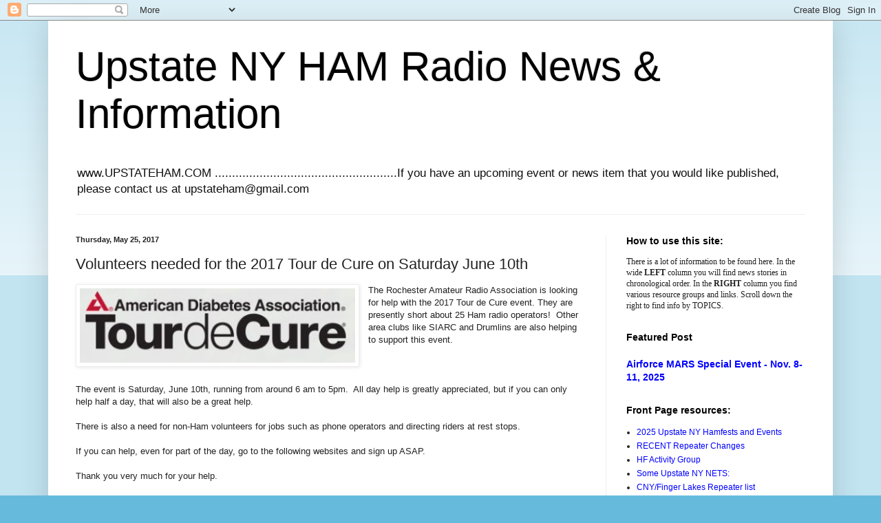

--- FILE ---
content_type: text/html; charset=UTF-8
request_url: https://www.upstateham.com/2017/05/volunteers-needed-for-2017-tour-de-cure.html
body_size: 22734
content:
<!DOCTYPE html>
<html class='v2' dir='ltr' lang='en'>
<head>
<link href='https://www.blogger.com/static/v1/widgets/4128112664-css_bundle_v2.css' rel='stylesheet' type='text/css'/>
<meta content='width=1100' name='viewport'/>
<meta content='text/html; charset=UTF-8' http-equiv='Content-Type'/>
<meta content='blogger' name='generator'/>
<link href='https://www.upstateham.com/favicon.ico' rel='icon' type='image/x-icon'/>
<link href='https://www.upstateham.com/2017/05/volunteers-needed-for-2017-tour-de-cure.html' rel='canonical'/>
<link rel="alternate" type="application/atom+xml" title="Upstate NY HAM Radio News &amp; Information - Atom" href="https://www.upstateham.com/feeds/posts/default" />
<link rel="alternate" type="application/rss+xml" title="Upstate NY HAM Radio News &amp; Information - RSS" href="https://www.upstateham.com/feeds/posts/default?alt=rss" />
<link rel="service.post" type="application/atom+xml" title="Upstate NY HAM Radio News &amp; Information - Atom" href="https://www.blogger.com/feeds/361583527424411346/posts/default" />

<link rel="alternate" type="application/atom+xml" title="Upstate NY HAM Radio News &amp; Information - Atom" href="https://www.upstateham.com/feeds/4954688476851359436/comments/default" />
<!--Can't find substitution for tag [blog.ieCssRetrofitLinks]-->
<link href='https://blogger.googleusercontent.com/img/b/R29vZ2xl/AVvXsEgvkEWmRX9i-4gha_8ypZMbKROyqmlqPp7ILaE36cLXapTGFCSCsajiu72NqEPZ4Q2WPCMXlOmpAm9EyZn5EnYVv74m-hPjf2tv-a7pyN_qHfZApYHBmjhC3utNfd3OrjNXoZ_N1YQLJsNG/s400/RARA+2017+Tour+de+Cure.JPG' rel='image_src'/>
<meta content='https://www.upstateham.com/2017/05/volunteers-needed-for-2017-tour-de-cure.html' property='og:url'/>
<meta content='Volunteers needed for the 2017 Tour de Cure on Saturday June 10th' property='og:title'/>
<meta content='The Rochester Amateur Radio Association is looking for help with the 2017 Tour de Cure event. They are presently short about 25 Ham radio op...' property='og:description'/>
<meta content='https://blogger.googleusercontent.com/img/b/R29vZ2xl/AVvXsEgvkEWmRX9i-4gha_8ypZMbKROyqmlqPp7ILaE36cLXapTGFCSCsajiu72NqEPZ4Q2WPCMXlOmpAm9EyZn5EnYVv74m-hPjf2tv-a7pyN_qHfZApYHBmjhC3utNfd3OrjNXoZ_N1YQLJsNG/w1200-h630-p-k-no-nu/RARA+2017+Tour+de+Cure.JPG' property='og:image'/>
<title>Upstate NY HAM Radio News &amp; Information: Volunteers needed for the 2017 Tour de Cure on Saturday June 10th</title>
<style id='page-skin-1' type='text/css'><!--
/*
-----------------------------------------------
Blogger Template Style
Name:     Simple
Designer: Blogger
URL:      www.blogger.com
----------------------------------------------- */
/* Content
----------------------------------------------- */
body {
font: normal normal 12px Arial, Tahoma, Helvetica, FreeSans, sans-serif;
color: #222222;
background: #66bbdd none repeat scroll top left;
padding: 0 40px 40px 40px;
}
html body .region-inner {
min-width: 0;
max-width: 100%;
width: auto;
}
h2 {
font-size: 22px;
}
a:link {
text-decoration:none;
color: #0000ff;
}
a:visited {
text-decoration:none;
color: #0000ff;
}
a:hover {
text-decoration:underline;
color: #ff0000;
}
.body-fauxcolumn-outer .fauxcolumn-inner {
background: transparent url(https://resources.blogblog.com/blogblog/data/1kt/simple/body_gradient_tile_light.png) repeat scroll top left;
_background-image: none;
}
.body-fauxcolumn-outer .cap-top {
position: absolute;
z-index: 1;
height: 400px;
width: 100%;
}
.body-fauxcolumn-outer .cap-top .cap-left {
width: 100%;
background: transparent url(https://resources.blogblog.com/blogblog/data/1kt/simple/gradients_light.png) repeat-x scroll top left;
_background-image: none;
}
.content-outer {
-moz-box-shadow: 0 0 40px rgba(0, 0, 0, .15);
-webkit-box-shadow: 0 0 5px rgba(0, 0, 0, .15);
-goog-ms-box-shadow: 0 0 10px #333333;
box-shadow: 0 0 40px rgba(0, 0, 0, .15);
margin-bottom: 1px;
}
.content-inner {
padding: 10px 10px;
}
.content-inner {
background-color: #ffffff;
}
/* Header
----------------------------------------------- */
.header-outer {
background: transparent none repeat-x scroll 0 -400px;
_background-image: none;
}
.Header h1 {
font: normal normal 60px Arial, Tahoma, Helvetica, FreeSans, sans-serif;
color: #000000;
text-shadow: -1px -1px 1px rgba(0, 0, 0, .2);
}
.Header h1 a {
color: #000000;
}
.Header .description {
font-size: 140%;
color: #111111;
}
.header-inner .Header .titlewrapper {
padding: 22px 30px;
}
.header-inner .Header .descriptionwrapper {
padding: 0 30px;
}
/* Tabs
----------------------------------------------- */
.tabs-inner .section:first-child {
border-top: 1px solid #eeeeee;
}
.tabs-inner .section:first-child ul {
margin-top: -1px;
border-top: 1px solid #eeeeee;
border-left: 0 solid #eeeeee;
border-right: 0 solid #eeeeee;
}
.tabs-inner .widget ul {
background: #f5f5f5 url(https://resources.blogblog.com/blogblog/data/1kt/simple/gradients_light.png) repeat-x scroll 0 -800px;
_background-image: none;
border-bottom: 1px solid #eeeeee;
margin-top: 0;
margin-left: -30px;
margin-right: -30px;
}
.tabs-inner .widget li a {
display: inline-block;
padding: .6em 1em;
font: normal normal 14px Arial, Tahoma, Helvetica, FreeSans, sans-serif;
color: #999999;
border-left: 1px solid #ffffff;
border-right: 1px solid #eeeeee;
}
.tabs-inner .widget li:first-child a {
border-left: none;
}
.tabs-inner .widget li.selected a, .tabs-inner .widget li a:hover {
color: #000000;
background-color: #eeeeee;
text-decoration: none;
}
/* Columns
----------------------------------------------- */
.main-outer {
border-top: 0 solid #eeeeee;
}
.fauxcolumn-left-outer .fauxcolumn-inner {
border-right: 1px solid #eeeeee;
}
.fauxcolumn-right-outer .fauxcolumn-inner {
border-left: 1px solid #eeeeee;
}
/* Headings
----------------------------------------------- */
div.widget > h2,
div.widget h2.title {
margin: 0 0 1em 0;
font: normal bold 14px Arial, Tahoma, Helvetica, FreeSans, sans-serif;
color: #000000;
}
/* Widgets
----------------------------------------------- */
.widget .zippy {
color: #999999;
text-shadow: 2px 2px 1px rgba(0, 0, 0, .1);
}
.widget .popular-posts ul {
list-style: none;
}
/* Posts
----------------------------------------------- */
h2.date-header {
font: normal bold 11px Arial, Tahoma, Helvetica, FreeSans, sans-serif;
}
.date-header span {
background-color: transparent;
color: #222222;
padding: inherit;
letter-spacing: inherit;
margin: inherit;
}
.main-inner {
padding-top: 30px;
padding-bottom: 30px;
}
.main-inner .column-center-inner {
padding: 0 15px;
}
.main-inner .column-center-inner .section {
margin: 0 15px;
}
.post {
margin: 0 0 25px 0;
}
h3.post-title, .comments h4 {
font: normal normal 22px Arial, Tahoma, Helvetica, FreeSans, sans-serif;
margin: .75em 0 0;
}
.post-body {
font-size: 110%;
line-height: 1.4;
position: relative;
}
.post-body img, .post-body .tr-caption-container, .Profile img, .Image img,
.BlogList .item-thumbnail img {
padding: 2px;
background: #ffffff;
border: 1px solid #eeeeee;
-moz-box-shadow: 1px 1px 5px rgba(0, 0, 0, .1);
-webkit-box-shadow: 1px 1px 5px rgba(0, 0, 0, .1);
box-shadow: 1px 1px 5px rgba(0, 0, 0, .1);
}
.post-body img, .post-body .tr-caption-container {
padding: 5px;
}
.post-body .tr-caption-container {
color: #222222;
}
.post-body .tr-caption-container img {
padding: 0;
background: transparent;
border: none;
-moz-box-shadow: 0 0 0 rgba(0, 0, 0, .1);
-webkit-box-shadow: 0 0 0 rgba(0, 0, 0, .1);
box-shadow: 0 0 0 rgba(0, 0, 0, .1);
}
.post-header {
margin: 0 0 1.5em;
line-height: 1.6;
font-size: 90%;
}
.post-footer {
margin: 20px -2px 0;
padding: 5px 10px;
color: #666666;
background-color: #f9f9f9;
border-bottom: 1px solid #eeeeee;
line-height: 1.6;
font-size: 90%;
}
#comments .comment-author {
padding-top: 1.5em;
border-top: 1px solid #eeeeee;
background-position: 0 1.5em;
}
#comments .comment-author:first-child {
padding-top: 0;
border-top: none;
}
.avatar-image-container {
margin: .2em 0 0;
}
#comments .avatar-image-container img {
border: 1px solid #eeeeee;
}
/* Comments
----------------------------------------------- */
.comments .comments-content .icon.blog-author {
background-repeat: no-repeat;
background-image: url([data-uri]);
}
.comments .comments-content .loadmore a {
border-top: 1px solid #999999;
border-bottom: 1px solid #999999;
}
.comments .comment-thread.inline-thread {
background-color: #f9f9f9;
}
.comments .continue {
border-top: 2px solid #999999;
}
/* Accents
---------------------------------------------- */
.section-columns td.columns-cell {
border-left: 1px solid #eeeeee;
}
.blog-pager {
background: transparent none no-repeat scroll top center;
}
.blog-pager-older-link, .home-link,
.blog-pager-newer-link {
background-color: #ffffff;
padding: 5px;
}
.footer-outer {
border-top: 0 dashed #bbbbbb;
}
/* Mobile
----------------------------------------------- */
body.mobile  {
background-size: auto;
}
.mobile .body-fauxcolumn-outer {
background: transparent none repeat scroll top left;
}
.mobile .body-fauxcolumn-outer .cap-top {
background-size: 100% auto;
}
.mobile .content-outer {
-webkit-box-shadow: 0 0 3px rgba(0, 0, 0, .15);
box-shadow: 0 0 3px rgba(0, 0, 0, .15);
}
.mobile .tabs-inner .widget ul {
margin-left: 0;
margin-right: 0;
}
.mobile .post {
margin: 0;
}
.mobile .main-inner .column-center-inner .section {
margin: 0;
}
.mobile .date-header span {
padding: 0.1em 10px;
margin: 0 -10px;
}
.mobile h3.post-title {
margin: 0;
}
.mobile .blog-pager {
background: transparent none no-repeat scroll top center;
}
.mobile .footer-outer {
border-top: none;
}
.mobile .main-inner, .mobile .footer-inner {
background-color: #ffffff;
}
.mobile-index-contents {
color: #222222;
}
.mobile-link-button {
background-color: #0000ff;
}
.mobile-link-button a:link, .mobile-link-button a:visited {
color: #ffffff;
}
.mobile .tabs-inner .section:first-child {
border-top: none;
}
.mobile .tabs-inner .PageList .widget-content {
background-color: #eeeeee;
color: #000000;
border-top: 1px solid #eeeeee;
border-bottom: 1px solid #eeeeee;
}
.mobile .tabs-inner .PageList .widget-content .pagelist-arrow {
border-left: 1px solid #eeeeee;
}

--></style>
<style id='template-skin-1' type='text/css'><!--
body {
min-width: 1140px;
}
.content-outer, .content-fauxcolumn-outer, .region-inner {
min-width: 1140px;
max-width: 1140px;
_width: 1140px;
}
.main-inner .columns {
padding-left: 0;
padding-right: 320px;
}
.main-inner .fauxcolumn-center-outer {
left: 0;
right: 320px;
/* IE6 does not respect left and right together */
_width: expression(this.parentNode.offsetWidth -
parseInt("0") -
parseInt("320px") + 'px');
}
.main-inner .fauxcolumn-left-outer {
width: 0;
}
.main-inner .fauxcolumn-right-outer {
width: 320px;
}
.main-inner .column-left-outer {
width: 0;
right: 100%;
margin-left: -0;
}
.main-inner .column-right-outer {
width: 320px;
margin-right: -320px;
}
#layout {
min-width: 0;
}
#layout .content-outer {
min-width: 0;
width: 800px;
}
#layout .region-inner {
min-width: 0;
width: auto;
}
body#layout div.add_widget {
padding: 8px;
}
body#layout div.add_widget a {
margin-left: 32px;
}
--></style>
<link href='https://www.blogger.com/dyn-css/authorization.css?targetBlogID=361583527424411346&amp;zx=c8e4508b-4930-4aa3-9fb9-53ce6770e22c' media='none' onload='if(media!=&#39;all&#39;)media=&#39;all&#39;' rel='stylesheet'/><noscript><link href='https://www.blogger.com/dyn-css/authorization.css?targetBlogID=361583527424411346&amp;zx=c8e4508b-4930-4aa3-9fb9-53ce6770e22c' rel='stylesheet'/></noscript>
<meta name='google-adsense-platform-account' content='ca-host-pub-1556223355139109'/>
<meta name='google-adsense-platform-domain' content='blogspot.com'/>

</head>
<body class='loading variant-pale'>
<div class='navbar section' id='navbar' name='Navbar'><div class='widget Navbar' data-version='1' id='Navbar1'><script type="text/javascript">
    function setAttributeOnload(object, attribute, val) {
      if(window.addEventListener) {
        window.addEventListener('load',
          function(){ object[attribute] = val; }, false);
      } else {
        window.attachEvent('onload', function(){ object[attribute] = val; });
      }
    }
  </script>
<div id="navbar-iframe-container"></div>
<script type="text/javascript" src="https://apis.google.com/js/platform.js"></script>
<script type="text/javascript">
      gapi.load("gapi.iframes:gapi.iframes.style.bubble", function() {
        if (gapi.iframes && gapi.iframes.getContext) {
          gapi.iframes.getContext().openChild({
              url: 'https://www.blogger.com/navbar/361583527424411346?po\x3d4954688476851359436\x26origin\x3dhttps://www.upstateham.com',
              where: document.getElementById("navbar-iframe-container"),
              id: "navbar-iframe"
          });
        }
      });
    </script><script type="text/javascript">
(function() {
var script = document.createElement('script');
script.type = 'text/javascript';
script.src = '//pagead2.googlesyndication.com/pagead/js/google_top_exp.js';
var head = document.getElementsByTagName('head')[0];
if (head) {
head.appendChild(script);
}})();
</script>
</div></div>
<div class='body-fauxcolumns'>
<div class='fauxcolumn-outer body-fauxcolumn-outer'>
<div class='cap-top'>
<div class='cap-left'></div>
<div class='cap-right'></div>
</div>
<div class='fauxborder-left'>
<div class='fauxborder-right'></div>
<div class='fauxcolumn-inner'>
</div>
</div>
<div class='cap-bottom'>
<div class='cap-left'></div>
<div class='cap-right'></div>
</div>
</div>
</div>
<div class='content'>
<div class='content-fauxcolumns'>
<div class='fauxcolumn-outer content-fauxcolumn-outer'>
<div class='cap-top'>
<div class='cap-left'></div>
<div class='cap-right'></div>
</div>
<div class='fauxborder-left'>
<div class='fauxborder-right'></div>
<div class='fauxcolumn-inner'>
</div>
</div>
<div class='cap-bottom'>
<div class='cap-left'></div>
<div class='cap-right'></div>
</div>
</div>
</div>
<div class='content-outer'>
<div class='content-cap-top cap-top'>
<div class='cap-left'></div>
<div class='cap-right'></div>
</div>
<div class='fauxborder-left content-fauxborder-left'>
<div class='fauxborder-right content-fauxborder-right'></div>
<div class='content-inner'>
<header>
<div class='header-outer'>
<div class='header-cap-top cap-top'>
<div class='cap-left'></div>
<div class='cap-right'></div>
</div>
<div class='fauxborder-left header-fauxborder-left'>
<div class='fauxborder-right header-fauxborder-right'></div>
<div class='region-inner header-inner'>
<div class='header section' id='header' name='Header'><div class='widget Header' data-version='1' id='Header1'>
<div id='header-inner'>
<div class='titlewrapper'>
<h1 class='title'>
<a href='https://www.upstateham.com/'>
Upstate NY HAM Radio News &amp; Information
</a>
</h1>
</div>
<div class='descriptionwrapper'>
<p class='description'><span>www.UPSTATEHAM.COM                             
.....................................................If you have an upcoming event or news item that you would like published,
please contact us at upstateham@gmail.com</span></p>
</div>
</div>
</div></div>
</div>
</div>
<div class='header-cap-bottom cap-bottom'>
<div class='cap-left'></div>
<div class='cap-right'></div>
</div>
</div>
</header>
<div class='tabs-outer'>
<div class='tabs-cap-top cap-top'>
<div class='cap-left'></div>
<div class='cap-right'></div>
</div>
<div class='fauxborder-left tabs-fauxborder-left'>
<div class='fauxborder-right tabs-fauxborder-right'></div>
<div class='region-inner tabs-inner'>
<div class='tabs no-items section' id='crosscol' name='Cross-Column'></div>
<div class='tabs no-items section' id='crosscol-overflow' name='Cross-Column 2'></div>
</div>
</div>
<div class='tabs-cap-bottom cap-bottom'>
<div class='cap-left'></div>
<div class='cap-right'></div>
</div>
</div>
<div class='main-outer'>
<div class='main-cap-top cap-top'>
<div class='cap-left'></div>
<div class='cap-right'></div>
</div>
<div class='fauxborder-left main-fauxborder-left'>
<div class='fauxborder-right main-fauxborder-right'></div>
<div class='region-inner main-inner'>
<div class='columns fauxcolumns'>
<div class='fauxcolumn-outer fauxcolumn-center-outer'>
<div class='cap-top'>
<div class='cap-left'></div>
<div class='cap-right'></div>
</div>
<div class='fauxborder-left'>
<div class='fauxborder-right'></div>
<div class='fauxcolumn-inner'>
</div>
</div>
<div class='cap-bottom'>
<div class='cap-left'></div>
<div class='cap-right'></div>
</div>
</div>
<div class='fauxcolumn-outer fauxcolumn-left-outer'>
<div class='cap-top'>
<div class='cap-left'></div>
<div class='cap-right'></div>
</div>
<div class='fauxborder-left'>
<div class='fauxborder-right'></div>
<div class='fauxcolumn-inner'>
</div>
</div>
<div class='cap-bottom'>
<div class='cap-left'></div>
<div class='cap-right'></div>
</div>
</div>
<div class='fauxcolumn-outer fauxcolumn-right-outer'>
<div class='cap-top'>
<div class='cap-left'></div>
<div class='cap-right'></div>
</div>
<div class='fauxborder-left'>
<div class='fauxborder-right'></div>
<div class='fauxcolumn-inner'>
</div>
</div>
<div class='cap-bottom'>
<div class='cap-left'></div>
<div class='cap-right'></div>
</div>
</div>
<!-- corrects IE6 width calculation -->
<div class='columns-inner'>
<div class='column-center-outer'>
<div class='column-center-inner'>
<div class='main section' id='main' name='Main'><div class='widget Blog' data-version='1' id='Blog1'>
<div class='blog-posts hfeed'>

          <div class="date-outer">
        
<h2 class='date-header'><span>Thursday, May 25, 2017</span></h2>

          <div class="date-posts">
        
<div class='post-outer'>
<div class='post hentry uncustomized-post-template' itemprop='blogPost' itemscope='itemscope' itemtype='http://schema.org/BlogPosting'>
<meta content='https://blogger.googleusercontent.com/img/b/R29vZ2xl/AVvXsEgvkEWmRX9i-4gha_8ypZMbKROyqmlqPp7ILaE36cLXapTGFCSCsajiu72NqEPZ4Q2WPCMXlOmpAm9EyZn5EnYVv74m-hPjf2tv-a7pyN_qHfZApYHBmjhC3utNfd3OrjNXoZ_N1YQLJsNG/s400/RARA+2017+Tour+de+Cure.JPG' itemprop='image_url'/>
<meta content='361583527424411346' itemprop='blogId'/>
<meta content='4954688476851359436' itemprop='postId'/>
<a name='4954688476851359436'></a>
<h3 class='post-title entry-title' itemprop='name'>
Volunteers needed for the 2017 Tour de Cure on Saturday June 10th
</h3>
<div class='post-header'>
<div class='post-header-line-1'></div>
</div>
<div class='post-body entry-content' id='post-body-4954688476851359436' itemprop='description articleBody'>
<a href="https://blogger.googleusercontent.com/img/b/R29vZ2xl/AVvXsEgvkEWmRX9i-4gha_8ypZMbKROyqmlqPp7ILaE36cLXapTGFCSCsajiu72NqEPZ4Q2WPCMXlOmpAm9EyZn5EnYVv74m-hPjf2tv-a7pyN_qHfZApYHBmjhC3utNfd3OrjNXoZ_N1YQLJsNG/s1600/RARA+2017+Tour+de+Cure.JPG" imageanchor="1" style="clear: left; float: left; margin-bottom: 1em; margin-right: 1em;"><img border="0" data-original-height="105" data-original-width="384" height="108" src="https://blogger.googleusercontent.com/img/b/R29vZ2xl/AVvXsEgvkEWmRX9i-4gha_8ypZMbKROyqmlqPp7ILaE36cLXapTGFCSCsajiu72NqEPZ4Q2WPCMXlOmpAm9EyZn5EnYVv74m-hPjf2tv-a7pyN_qHfZApYHBmjhC3utNfd3OrjNXoZ_N1YQLJsNG/s400/RARA+2017+Tour+de+Cure.JPG" width="400" /></a>The Rochester Amateur Radio Association is looking for help with the 2017 Tour de Cure event. They are presently short about 25 Ham radio operators! &nbsp;Other area clubs like SIARC and Drumlins are also helping to support this event.<br />
<br />
<br />
<br />
The event is Saturday, June 10th, running from around 6 am to 5pm. &nbsp;All day help is greatly appreciated, but if you can only help half a day, that will also be a great help. <br />
<br />
There is also a need for non-Ham volunteers for jobs such as phone operators and directing riders at rest stops.<br />
<br />
If you can help, even for part of the day, go to the following websites and sign up ASAP. <br />
<br />
Thank you very much for your help. <br />
<br />
<b>For Ham Radio volunteers, go to:</b> &nbsp;<a href="http://www.rochesterham.org/public_service.htm">http://www.rochesterham.org/public_service.htm</a> &nbsp;and click on "Sign Up" next to Tour de Cure and filll out the form. Also feel free to contact SIARC -inquires or volunteers contact Tom &nbsp;KB2NCI: &nbsp;<a href="mailto:sanders5@frontiernet.net">sanders5@frontiernet.net</a><br />
<br />
<b>For other volunteers, go to:</b> &nbsp;<a href="http://main.diabetes.org/site/TR?pg=informational&amp;fr_id=11691&amp;type=fr_informational&amp;sid=23771">http://main.diabetes.org/site/TR?pg=informational&amp;fr_id=11691&amp;type=fr_informational&amp;sid=23771</a><br />
<div>
<br /></div>
<div style='clear: both;'></div>
</div>
<div class='post-footer'>
<div class='post-footer-line post-footer-line-1'>
<span class='post-author vcard'>
Posted by
<span class='fn' itemprop='author' itemscope='itemscope' itemtype='http://schema.org/Person'>
<span itemprop='name'>Lakeman</span>
</span>
</span>
<span class='post-timestamp'>
at
<meta content='https://www.upstateham.com/2017/05/volunteers-needed-for-2017-tour-de-cure.html' itemprop='url'/>
<a class='timestamp-link' href='https://www.upstateham.com/2017/05/volunteers-needed-for-2017-tour-de-cure.html' rel='bookmark' title='permanent link'><abbr class='published' itemprop='datePublished' title='2017-05-25T22:05:00-04:00'>10:05&#8239;PM</abbr></a>
</span>
<span class='post-comment-link'>
</span>
<span class='post-icons'>
<span class='item-control blog-admin pid-514814962'>
<a href='https://www.blogger.com/post-edit.g?blogID=361583527424411346&postID=4954688476851359436&from=pencil' title='Edit Post'>
<img alt='' class='icon-action' height='18' src='https://resources.blogblog.com/img/icon18_edit_allbkg.gif' width='18'/>
</a>
</span>
</span>
<div class='post-share-buttons goog-inline-block'>
<a class='goog-inline-block share-button sb-email' href='https://www.blogger.com/share-post.g?blogID=361583527424411346&postID=4954688476851359436&target=email' target='_blank' title='Email This'><span class='share-button-link-text'>Email This</span></a><a class='goog-inline-block share-button sb-blog' href='https://www.blogger.com/share-post.g?blogID=361583527424411346&postID=4954688476851359436&target=blog' onclick='window.open(this.href, "_blank", "height=270,width=475"); return false;' target='_blank' title='BlogThis!'><span class='share-button-link-text'>BlogThis!</span></a><a class='goog-inline-block share-button sb-twitter' href='https://www.blogger.com/share-post.g?blogID=361583527424411346&postID=4954688476851359436&target=twitter' target='_blank' title='Share to X'><span class='share-button-link-text'>Share to X</span></a><a class='goog-inline-block share-button sb-facebook' href='https://www.blogger.com/share-post.g?blogID=361583527424411346&postID=4954688476851359436&target=facebook' onclick='window.open(this.href, "_blank", "height=430,width=640"); return false;' target='_blank' title='Share to Facebook'><span class='share-button-link-text'>Share to Facebook</span></a><a class='goog-inline-block share-button sb-pinterest' href='https://www.blogger.com/share-post.g?blogID=361583527424411346&postID=4954688476851359436&target=pinterest' target='_blank' title='Share to Pinterest'><span class='share-button-link-text'>Share to Pinterest</span></a>
</div>
</div>
<div class='post-footer-line post-footer-line-2'>
<span class='post-labels'>
Labels:
<a href='https://www.upstateham.com/search/label/Events' rel='tag'>Events</a>,
<a href='https://www.upstateham.com/search/label/Public%20Service' rel='tag'>Public Service</a>,
<a href='https://www.upstateham.com/search/label/Rochester' rel='tag'>Rochester</a>
</span>
</div>
<div class='post-footer-line post-footer-line-3'>
<span class='post-location'>
</span>
</div>
</div>
</div>
<div class='comments' id='comments'>
<a name='comments'></a>
<h4>No comments:</h4>
<div id='Blog1_comments-block-wrapper'>
<dl class='avatar-comment-indent' id='comments-block'>
</dl>
</div>
<p class='comment-footer'>
<div class='comment-form'>
<a name='comment-form'></a>
<h4 id='comment-post-message'>Post a Comment</h4>
<p>
</p>
<a href='https://www.blogger.com/comment/frame/361583527424411346?po=4954688476851359436&hl=en&saa=85391&origin=https://www.upstateham.com' id='comment-editor-src'></a>
<iframe allowtransparency='true' class='blogger-iframe-colorize blogger-comment-from-post' frameborder='0' height='410px' id='comment-editor' name='comment-editor' src='' width='100%'></iframe>
<script src='https://www.blogger.com/static/v1/jsbin/2841073395-comment_from_post_iframe.js' type='text/javascript'></script>
<script type='text/javascript'>
      BLOG_CMT_createIframe('https://www.blogger.com/rpc_relay.html');
    </script>
</div>
</p>
</div>
</div>

        </div></div>
      
</div>
<div class='blog-pager' id='blog-pager'>
<span id='blog-pager-newer-link'>
<a class='blog-pager-newer-link' href='https://www.upstateham.com/2017/06/field-day-2017-june-24-25.html' id='Blog1_blog-pager-newer-link' title='Newer Post'>Newer Post</a>
</span>
<span id='blog-pager-older-link'>
<a class='blog-pager-older-link' href='https://www.upstateham.com/2017/05/cortland-hamfest-june-10th-2017.html' id='Blog1_blog-pager-older-link' title='Older Post'>Older Post</a>
</span>
<a class='home-link' href='https://www.upstateham.com/'>Home</a>
</div>
<div class='clear'></div>
<div class='post-feeds'>
<div class='feed-links'>
Subscribe to:
<a class='feed-link' href='https://www.upstateham.com/feeds/4954688476851359436/comments/default' target='_blank' type='application/atom+xml'>Post Comments (Atom)</a>
</div>
</div>
</div></div>
</div>
</div>
<div class='column-left-outer'>
<div class='column-left-inner'>
<aside>
</aside>
</div>
</div>
<div class='column-right-outer'>
<div class='column-right-inner'>
<aside>
<div class='sidebar section' id='sidebar-right-1'><div class='widget Text' data-version='1' id='Text5'>
<h2 class='title'>How to use this site:</h2>
<div class='widget-content'>
<span style="font-weight: normal;font-family:&quot;;"><span style="font-size:100%;">There is </span>a lot<span style="font-size:100%;"> of information to be found here. In the wide </span></span><b style="font-family: Georgia, serif; font-size: 100%; font-style: normal; font-variant: normal; line-height: normal;">LEFT</b><span style="font-family:&quot;;"><span style="font-size:100%;"> column you will find news stories in chronological order. In the <b>RIGHT</b> column you find various resource groups and links. Scroll down the right to find info by TOPICS.</span></span>
</div>
<div class='clear'></div>
</div><div class='widget FeaturedPost' data-version='1' id='FeaturedPost1'>
<h2 class='title'>Featured Post</h2>
<div class='post-summary'>
<h3><a href='https://www.upstateham.com/2025/10/airforce-mars-special-event-nov-8-11.html'>Airforce MARS Special Event - Nov. 8-11, 2025</a></h3>
</div>
<style type='text/css'>
    .image {
      width: 100%;
    }
  </style>
<div class='clear'></div>
</div><div class='widget PageList' data-version='1' id='PageList2'>
<h2>Front Page resources:</h2>
<div class='widget-content'>
<ul>
<li>
<a href='http://www.upstateham.com/p/2014-upstate-hamfests-that-i-have-heard.html'>2025 Upstate NY Hamfests and Events</a>
</li>
<li>
<a href='http://www.upstateham.com/p/recent.html'>RECENT Repeater Changes</a>
</li>
<li>
<a href='https://www.upstateham.com/p/hf-activity-group.html'>HF Activity Group</a>
</li>
<li>
<a href='http://www.upstateham.com/p/some-upstae-ny-nets.html'>Some Upstate NY NETS:</a>
</li>
<li>
<a href='https://www.upstateham.com/p/cnyfinger-lakes-repeater-list-nov-2020.html'>CNY/Finger Lakes Repeater list </a>
</li>
<li>
<a href='https://www.upstateham.com/p/gmrs-syracuserochester-area-repeaters.html'> GMRS - Syracuse/Ithaca/Rochester area repeaters</a>
</li>
<li>
<a href='https://aprs.to/'>APRS tracking map</a>
</li>
<li>
<a href='http://www.upstateham.com/p/ham-radio-usb-cabledriver-issues-httpwww.html'>Common USB cable and driver issues</a>
</li>
<li>
<a href='https://www.upstateham.com/p/cnyicc.html'>CNYICC Public Service communications network for CNY</a>
</li>
<li>
<a href='http://www.upstateham.com/p/dmr-basics.html'>DMR basics</a>
</li>
<li>
<a href='http://www.upstateham.com/p/digital-voice-for-amateur-use-discuss.html'>Digital Voice (DV) for Amateur Radio</a>
</li>
<li>
<a href='http://www.upstateham.com/p/echolink-operating-tips-httparc.html'>EchoLink info</a>
</li>
<li>
<a href='https://www.upstateham.com/p/allstar-noes-cny.html'>Allstar nodes - CNY</a>
</li>
<li>
<a href='https://www.upstateham.com/p/many-if-not-most-amateur-radio-nets.html'>NetLogger - </a>
</li>
<li>
<a href='http://www.upstateham.com/p/hobby-net-resources.html'>Monday Night Hobby Net/Ham News (146.67) resources</a>
</li>
<li>
<a href='https://nts2.arrl.org/'>NTS - ARRL Traffic Handling (message traffic)</a>
</li>
<li>
<a href='http://www.upstateham.com/p/the-empire-state-network-linked.html'>NY Statewide UHF Linked Repeaters - System 1 "The Empire State Network": </a>
</li>
<li>
<a href='http://www.upstateham.com/p/portable-operations.html'>Portable Operations, SOTA and QRP</a>
</li>
<li>
<a href='https://www.upstateham.com/p/rfi-noise.html'>RFI - Radio Frequency Interference - "Noise"</a>
</li>
<li>
<a href='http://www.upstateham.com/p/skywarn.html'>SKYWARN - Severe weather reporting program</a>
</li>
<li>
<a href='http://www.upstateham.com/p/software-defined-radio-sdr-information.html'>Software Defined Radio (SDR) information</a>
</li>
<li>
<a href='http://www.upstateham.com/p/you-want-to-be-ham.html'>So you want to be a Ham? (or take an UPGRADE EXAM?)</a>
</li>
</ul>
<div class='clear'></div>
</div>
</div><div class='widget LinkList' data-version='1' id='LinkList1'>
<h2>Repeater web links:</h2>
<div class='widget-content'>
<ul>
<li><a href='https://www.upstateham.com/p/northern-new.html'>Adirondacks/NNY Repeaters</a></li>
<li><a href='https://garanetwork.org/index.html'>ADK-Greater Adirondack Repeater Assoc. (GARA)</a></li>
<li><a href='http://k2ae.org/sara-repeater-facilities'>Albany/Schenectady repeaters</a></li>
<li><a href='https://qsl.net/n/ne2w//repeaters/'>Binghamton Area Repeater list</a></li>
<li><a href='https://barrabuffalo.org/repeaters/'>Buffalo- BARRA repeaters</a></li>
<li><a href='https://w2so.org/index.php/repeater-info/'>Buffalo/Lancaster Area Repeaters</a></li>
<li><a href='http://www.upstateham.com/p/224.html'>CNY 220 Mhz Repeaters</a></li>
<li><a href='https://www.upstateham.com/p/cnyfinger-lakes-repeater-list-nov-2020.html'>CNY/Finger Lakes Repeater list</a></li>
<li><a href='https://www.arasth3.org/repeaters-nets/'>Corning/Elmira/SouthernTier</a></li>
<li><a href='http://www.nyrepeaters.com/eny2m.htm'>Eastern NY Repeaters - Albany/Hudson/Lake Geroge</a></li>
<li><a href='http://www.klara.us/'>Finger Lakes - Southwest - KLARA repeaters</a></li>
<li><a href='http://www.upstateham.com/2013/06/new-fulton-area-repeater.html'>Fulton - WN8Z 147.39 repeater</a></li>
<li><a href='https://www.tcara-ny.org/services/repeaters'>Ithaca TCARA Repeaters</a></li>
<li><a href='https://www.lockportara.us/w2rui-repeater'>Lockport/LARA repeaters</a></li>
<li><a href='http://niagararadioclub.com/'>Niagara Falls repeaters</a></li>
<li><a href='https://nnyarrl.org/about/repeaters'>Northern NY-ADK Repeaters and NETs</a></li>
<li><a href='https://www.rochesterham.org/documents/learn/roc_area_repeater_listing%20(2023-03-09).pdf'>Rochester Repeater List (from RARA)</a></li>
<li><a href='http://www.frontiernet.net/~wr2ahl/'>Rochester WR2AHL 145.110 wide coverage</a></li>
<li><a href='https://slcraces.us/repeaters.php'>St.Lawrence Valley/ADK ARES/RACES list</a></li>
<li><a href='http://www.upstateham.com/2013/12/new-syracuse-repeater-14667-note-from.html'>Syracuse KD2SL 2 meter repeater</a></li>
<li><a href='http://kd2sl.com/'>Syracuse KD2SL 6&10 meter repeater blog</a></li>
<li><a href='http://www.w2cm.com/repeaters/'>Syracuse LARC Repeaters</a></li>
<li><a href='https://www.tirepeaterclub.com/local-information'>Thousand Islands Repeater Club/Watertown</a></li>
<li><a href='https://sites.google.com/a/unyrepco.org/unyrepco/'>UNYREPCO repeater coordination</a></li>
<li><a href='http://www.moarc.com/'>Utica - MOARC repeaters</a></li>
<li><a href='http://www.upstateham.com/p/blog-page.html'>Utica/Rome CNY Repeater List</a></li>
<li><a href='http://wnysorc.net/'>WNYSORC - WNY/Ont. repeater coordination</a></li>
</ul>
<div class='clear'></div>
</div>
</div><div class='widget HTML' data-version='1' id='HTML2'>
<h2 class='title'>Band Conditions</h2>
<div class='widget-content'>
<center>
<a href="http://www.hamqsl.com/solar.html" title="Click to add Solar-Terrestrial Data to your website!"><img src="https://lh3.googleusercontent.com/blogger_img_proxy/AEn0k_sM302Ki_Je8Tv9Mz7XPZTTJajT5j2joewqsYD2KvefxM6fNiFdNpQTpa8Eu5jE0NK9NGS5ortBZPNoyH1mKbupwEuWehw=s0-d"></a>
</center>
</div>
<div class='clear'></div>
</div><div class='widget Image' data-version='1' id='Image1'>
<h2>Pics</h2>
<div class='widget-content'>
<img alt='Pics' height='194' id='Image1_img' src='https://blogger.googleusercontent.com/img/b/R29vZ2xl/AVvXsEi4F32om0JyAPoAGre8gAYe81kVwas8f0xgBoaCpMr8LIlvpnq07fT_9nkMBxPMZ7eznsBOGfx4ivgjKmEAdbCGjUwUcphrn2FifYnGSf4G3t7rzUk3NuofRaUGMgodwy8lL3ui-73doqHq/s1600/Lexus+vhf_uhf.jpg' width='259'/>
<br/>
</div>
<div class='clear'></div>
</div><div class='widget Text' data-version='1' id='Text2'>
<h2 class='title'>Schedule of favorite Nets:</h2>
<div class='widget-content'>
<p class="MsoNormal" face="Georgia, serif" size="3" style="font-weight: normal;"><b style="font-family: Georgia, serif; font-size: 100%; font-style: normal; font-variant: normal; font-weight: normal; line-height: normal;"><i>Link to the Net schedule:<a href="http://www.upstateham.com/p/some-upstae-ny-nets.html"> </a></i></b><span =""  style="font-family:&quot;;"><b><i><a href="http://www.upstateham.com/p/some-upstae-ny-nets.html">http://www.upstateham.com/p/some-upstae-ny-nets.html</a></i></b></span></p><p class="MsoNormal" style="font-family: Georgia, serif; font-size: 100%; font-style: normal; font-variant: normal; line-height: normal;"><i>(the list was getting big, so we gave it it's own page)</i></p><p class="MsoNormal" style="font-family: Georgia, serif; font-size: 100%; font-style: normal; font-variant: normal; font-weight: normal; line-height: normal;"><br /></p>
</div>
<div class='clear'></div>
</div><div class='widget LinkList' data-version='1' id='LinkList3'>
<h2>Some of our favorite Radio Links:</h2>
<div class='widget-content'>
<ul>
<li><a href='http://www.adsbexchange.com/'>ADS-B Flight Tracking</a></li>
<li><a href='http://www.ae7q.com/query/'>AE7Q's Call sign database search tools</a></li>
<li><a href='http://www.amateur-radio-wiki.net/index.php?title=Codes_and_Alphabets'>Amatuer radio codes (RST, morse, alpha, etc.)</a></li>
<li><a href='http://ww2.amsat.org/'>AMSAT - Amateur radio satellite information</a></li>
<li><a href='https://www.antennasearch.com/'>Antenna Search</a></li>
<li><a href='http://www.upstateham.com/p/aor-ar-dv-1-resource-page.html'>AOR AR-DV1 resource page</a></li>
<li><a href='http://aprs.fi/#!addr=13021'>APRS - map</a></li>
<li><a href='http://www.aprs.org/'>APRS info</a></li>
<li><a href='http://www.w0btu.com/Beverage_antennas.html'>Beverage Antenna site by W0BTU</a></li>
<li><a href='https://www.titlemax.com/articles/the-history-of-the-car-radio/'>Car Radio History</a></li>
<li><a href='https://worldradiohistory.com/index.htm'>Catalogs/Magazines -- World Radio History</a></li>
<li><a href='http://chirp.danplanet.com/projects/chirp/wiki/Home'>Chirp - radio programming software</a></li>
<li><a href='https://www.qsl.net/n9ewo/'>Dave's Radio News....mostly receiver reviews</a></li>
<li><a href='https://digitalfrequencysearch.com/index.php'>Digital Frequency (Scanner)  Search</a></li>
<li><a href='https://hudson.arrl.org/index.php/mvlaws/'>Distracted Driving/ Motor vehicle laws</a></li>
<li><a href='https://dxheat.com/dxc/'>DX Heat.com - Dx cluster site</a></li>
<li><a href='http://www.eham.net/reviews/'>Eham equipment reviews (nice!!!)</a></li>
<li><a href='http://www.engineeringradio.us/blog/'>Engineering Radio Blog</a></li>
<li><a href='https://www.wilsonamplifiers.com/blog/finding-cell-tower-locations-the-complete-guide/'>Find cell towers</a></li>
<li><a href='http://www.arrl.org/band-plan'>Frequency allocations, BandPlan - ARRL</a></li>
<li><a href='http://www.upstateham.com/p/the-great-unofficial-radioreference.html'>GMRS/FRS/MURS information</a></li>
<li><a href='http://hamcall.net/call'>Ham Call - call lookup</a></li>
<li><a href='http://www.rochesterham.org/HamRadio101.htm'>Ham Radio 101 - Getting started in Ham Radio (RARA)</a></li>
<li><a href='https://www.whollyoutdoor.com/ham-radio-for-beginners/'>Ham Radio for Beginners - Wholly Outdoor</a></li>
<li><a href='http://www.hamradioschool.com/'>Ham Radio School</a></li>
<li><a href='https://itshamradio.com/'>Its Ham Radio blog</a></li>
<li><a href='http://www.k0bg.com/'>K0BG Mobile Ham site - excellent install and Antenna advice!</a></li>
<li><a href='https://www.k8zt.com/operating/propagation-spotting'>K8ZT propagation links - Wow!</a></li>
<li><a href='http://www.k8zt.com/home'>K8ZT web site - lots of links!</a></li>
<li><a href='http://www.lightningmaps.org/blitzortung/america/index.php?lang=en'>LightningMap.org - great for summer time </a></li>
<li><a href='http://www.miklor.com/'>Miklor - Great China Radio Info - Baofeng, Wouxon, etc.</a></li>
<li><a href='https://archive.org/details/callbook'>Old Ham Radio callbooks</a></li>
<li><a href='https://qrper.com/'>QRP blog</a></li>
<li><a href='http://www.qrz.com/index.html'>QRZ.com - a must have for all!</a></li>
<li><a href='http://www.homingin.com/'>Radio Direction Finding (RDF)</a></li>
<li><a href='http://www.radioqth.net/'>Radio QTH - Vanity Call sign search</a></li>
<li><a href='http://www.radioreference.com/'>Radio Reference.com</a></li>
<li><a href='http://www.radio-electronics.com/'>Radio-Electronics.com - engineering resources</a></li>
<li><a href='http://www.repeater-builder.com/rbtip/index.html'>Repeater Builder.com</a></li>
<li><a href='http://rfiservices.com/'>RF Interference tips</a></li>
<li><a href='http://rigreference.com/en'>Rig Reference.com</a></li>
<li><a href='http://www.scannerdigest.com/index.html'>Scanner Digest Newsletter</a></li>
<li><a href='http://mt-shortwave.blogspot.com/'>Shortwave Central</a></li>
<li><a href='http://www.weather.gov/bgm/outreachSKYWARNtraining'>Skywarn - Binghamton NWS</a></li>
<li><a href='http://www.southgatearc.org/'>Southgate ARC News</a></li>
<li><a href='http://www.sota.org.uk/'>Summits-on-the-air SOTA</a></li>
<li><a href='http://swling.com/blog/2014/03/how-to-tune-in-pirate-radio-broadcasts-on-shortwave/'>SWLing - Pirate Radio</a></li>
<li><a href='http://www.dxinfocentre.com/tropo.html'>Tropospheric Ducting Forecast</a></li>
<li><a href='http://www.tubebooks.org/'>Vintage books from the tube era</a></li>
</ul>
<div class='clear'></div>
</div>
</div><div class='widget LinkList' data-version='1' id='LinkList2'>
<h2>A few Ham Radio Dealers I use:</h2>
<div class='widget-content'>
<ul>
<li><a href='http://www.arrowantennas.com/index.html'>Arrow Antennas</a></li>
<li><a href='https://www.dxengineering.com/'>DX Engineering</a></li>
<li><a href='http://www.hamradio.com/'>HRO - Ham Radio Outlet</a></li>
<li><a href='http://www.mtcradio.com/'>MTC - Main Trading Company</a></li>
<li><a href='http://qsradio.com/index.html'>Quick Silver Radio </a></li>
<li><a href='http://www.rwantennastore.com/'>RW Antenna Store - Lockport NY</a></li>
<li><a href='https://www.facebook.com/people/Stewart-W-Smith-inc/100056436085685/'>Stewart W. Smith, Syracuse - Electronics parts</a></li>
</ul>
<div class='clear'></div>
</div>
</div><div class='widget LinkList' data-version='1' id='LinkList4'>
<h2>A few Upstate Clubs/Groups</h2>
<div class='widget-content'>
<ul>
<li><a href='https://www.ovarc.us/'>Adirondacks/NNY</a></li>
<li><a href='http://k2ct.org/index.html'>Albany Amateur Radio Assoc. - TCARA </a></li>
<li><a href='https://www.efmarc.org/'>Amsterdam - Eastern Fulton ARC</a></li>
<li><a href='http://www.arast.info/arast_website/public/'>ARAST -  Amateur Radio Assoc. of the Southern Tier/Elmira</a></li>
<li><a href='http://www.upstateham.com/p/fingerlakes-auburn-area.html'>Auburn/FingerLakes area</a></li>
<li><a href='https://www.facebook.com/BARA.W2OW/'>BARA - Binghamton</a></li>
<li><a href='https://w2rcx.org/'>Batavia - Genesee Cty. Radio Amateurs</a></li>
<li><a href='http://www.bearbaitradioclub.com/index.html'>Bear Bait Radio Club - Clay & Long Lake</a></li>
<li><a href='https://www.boonvillearc.com/'>Boonville/Lewis County - BRVARC </a></li>
<li><a href='https://barrabuffalo.org/'>Buffalo - BARRA</a></li>
<li><a href='http://www.qcwa.org/chapter065.htm'>Buffalo - Niagara Frontier QCWA </a></li>
<li><a href='https://w2pe.com/'>Buffalo - Radio Amateurs OF WNY(RAWNY)</a></li>
<li><a href='http://www.wb2elw.net/index.html'>Buffalo - Southtowns - STARS</a></li>
<li><a href='https://www.qrz.com/db/w2dxa'>Buffalo/Niagara WNY DX Assoc</a></li>
<li><a href='http://www.siarc.us/'>Canandaigua - SIARC </a></li>
<li><a href='http://users.netsync.net/~ncarc/index.htm'>Chautaqua County (Dunkirk) - NCARC</a></li>
<li><a href='https://cvara.net/'>Chenango County - CVARA</a></li>
<li><a href='http:/skylinehamradioclub.org'>Cortland - SkyLine</a></li>
<li><a href='http://drumlinsarc.us/'>Drumlins - Lyons/Newark</a></li>
<li><a href='https://www.egara.org/'>East Greenbush ARA (Albany)</a></li>
<li><a href='https://www.fultonamateurradioclub.org/'>Fulton Amateur Radio Club</a></li>
<li><a href='http://qsl.net/sparc/'>Hamilton County ARA - Speculator</a></li>
<li><a href='https://www.facebook.com/FortHerkimerARA/'>Herkimer - FHARA</a></li>
<li><a href='http://w2cxm.org/'>Ithaca - Cornell Amateur Radio Group </a></li>
<li><a href='http://tcara-ny.org/'>Ithaca/Tompkins County - TCARA</a></li>
<li><a href='http://www.klara.us/'>Keuka Lake ARA (KLARA)</a></li>
<li><a href='http://w2so.org/'>Lancaster - LARC</a></li>
<li><a href='http://www.lockportara.us/'>Lockport - LARA</a></li>
<li><a href='http://qsl.net/n2mnt/'>Mohawk Valley (MVARA) Montgomery County</a></li>
<li><a href='http://niagararadioclub.com/'>Niagara Radio Club - Niagara Falls</a></li>
<li><a href='https://nnyarrl.org/'>NNY ARRL - NNY and ADK's</a></li>
<li><a href='https://www.facebook.com/siarc.us/'>Ontario County - SIARC</a></li>
<li><a href='http://ocarc.us/'>Orleans Cty, Albion - OARC</a></li>
<li><a href='https://www.cvarc.us/'>Plattsburgh - Champlain Valley CVARC</a></li>
<li><a href='http://www.qcwa.org/chapter029.htm'>QCWA - Finger Lakes Chapter - Syracuse</a></li>
<li><a href='http://rdxa.com/'>Rochester - DX Assoc. (RDXA)</a></li>
<li><a href='http://www.rochesterham.org/'>Rochester RARA</a></li>
<li><a href='http://k2rra.org/'>Rochester RRRA</a></li>
<li><a href='https://www.rvhfg.org/'>Rochester VHF Group</a></li>
<li><a href='http://xarc.us/'>Rochester/Webster - XRX Amateur Radio Club</a></li>
<li><a href='http://www.romeradioclub.com/'>Rome Radio club</a></li>
<li><a href='http://k2ae.org/'>Schenectady/Albany - SARA</a></li>
<li><a href='https://www.ovarc.us/'>St. Lawrence County - Oswegatchie</a></li>
<li><a href='http://www.ragsclub.org/home.html'>Syracuse - RAGS</a></li>
<li><a href='http://www.w2cm.com/'>Syracuse/Liverpool - LARC </a></li>
<li><a href='http://www.tirepeaterclub.com/'>Thousand Islands Repeater Club - TIRC </a></li>
<li><a href='http://www.n2ty.org/'>Troy - TARA</a></li>
<li><a href='https://cnyara.org/'>Utica/Rome - CNYARA- CNY</a></li>
<li><a href='http://www.moarc.com/'>Utica/Rome - MOARC </a></li>
<li><a href='http://www.w2wcr.org/'>Warren County - WCARC </a></li>
</ul>
<div class='clear'></div>
</div>
</div><div class='widget Image' data-version='1' id='Image2'>
<h2>Good old days!</h2>
<div class='widget-content'>
<img alt='Good old days!' height='202' id='Image2_img' src='https://blogger.googleusercontent.com/img/b/R29vZ2xl/AVvXsEg26LRXmJQCXvTjilYIGpWJTZYNLLaXXf65uTt8EZNe1Ee2QP5FZWTTVYTsbT15FaAftgXf0eoLmIcORvBdc4mE11yMMqCnx8i0EkkcHWgW4U6FmT5J_W8132IreqkNTRtWbyPMc0Iv6IJM/s1600/Ham+old+time+pic.jpg' width='249'/>
<br/>
</div>
<div class='clear'></div>
</div><div class='widget PopularPosts' data-version='1' id='PopularPosts2'>
<h2>Popular Posts</h2>
<div class='widget-content popular-posts'>
<ul>
<li>
<div class='item-title'><a href='https://www.upstateham.com/2020/03/rochester-hamfest-2020-june-6th.html'>Rochester Hamfest 2020 - June 6th</a></div>
<div class='item-snippet'>    The 93rd Rochester Hamfest will be held on June 6th 2020 at the Hilton Exempt Club, 137 South Ave. Hilton, NY 14468 from 7:00AM to 2:00P...</div>
</li>
<li>
<div class='item-title'><a href='https://www.upstateham.com/2016/03/rags-march-monthly-meeting-dont-miss-it.html'>RAGS March monthly meeting - Don't miss it!</a></div>
<div class='item-snippet'>Radio Amateurs of Greater Syracuse (RAGS)  MARCH 10th meeting   &#160;&#8220;On the Bench&#8221; &#8211; 6:15 PM - Installing Powerpoles   See POWERPOLE connectors...</div>
</li>
<li>
<div class='item-title'><a href='https://www.upstateham.com/2013/12/220-mhz-repeaters.html'>220 Mhz Repeaters</a></div>
<div class='item-snippet'>There has been a recent surge in local repeater activity on 220 Mhz. New repeaters in Syracuse and Newark, along with some new ones being pl...</div>
</li>
</ul>
<div class='clear'></div>
</div>
</div><div class='widget Text' data-version='1' id='Text4'>
<h2 class='title'>Check us out on Facebook!</h2>
<div class='widget-content'>
<div><span style="font-family:&quot;;"><a href="https://www.facebook.com/upstateham/">https://www.facebook.com/upstateham/</a></span></div>
</div>
<div class='clear'></div>
</div><div class='widget Text' data-version='1' id='Text1'>
<h2 class='title'>Contribute info to UpstateHam.com?</h2>
<div class='widget-content'>
We are always looking for helpful information for our fellow radio enthusiasts. Do you have an event, interesting story, a favorite web-site or a review of a piece of equipment that you would like to share? (If you need help, we can even help you with final edits to make it look "pretty".)<div><br /><div style="font-weight: normal;">Please e-mail us at <span =""  style="color:#3333ff;">upstateham@gmail.com</span> and we will work to share your information with others. Also, if you have any corrections or comments on what's here, please e-mail us at the e-mail address above.</div><div style="font-weight: normal;"><br /></div><div><b>....and thanks to all the folks who have forwarded on news and information suggestions to us in the past!</b></div></div>
</div>
<div class='clear'></div>
</div><div class='widget BlogSearch' data-version='1' id='BlogSearch1'>
<h2 class='title'>Search This Blog</h2>
<div class='widget-content'>
<div id='BlogSearch1_form'>
<form action='https://www.upstateham.com/search' class='gsc-search-box' target='_top'>
<table cellpadding='0' cellspacing='0' class='gsc-search-box'>
<tbody>
<tr>
<td class='gsc-input'>
<input autocomplete='off' class='gsc-input' name='q' size='10' title='search' type='text' value=''/>
</td>
<td class='gsc-search-button'>
<input class='gsc-search-button' title='search' type='submit' value='Search'/>
</td>
</tr>
</tbody>
</table>
</form>
</div>
</div>
<div class='clear'></div>
</div><div class='widget Label' data-version='1' id='Label1'>
<h2>Labels by Topic</h2>
<div class='widget-content list-label-widget-content'>
<ul>
<li>
<a dir='ltr' href='https://www.upstateham.com/search/label/10M'>10M</a>
<span dir='ltr'>(1)</span>
</li>
<li>
<a dir='ltr' href='https://www.upstateham.com/search/label/220%20mhz'>220 mhz</a>
<span dir='ltr'>(8)</span>
</li>
<li>
<a dir='ltr' href='https://www.upstateham.com/search/label/2M'>2M</a>
<span dir='ltr'>(4)</span>
</li>
<li>
<a dir='ltr' href='https://www.upstateham.com/search/label/2M%20Repeaters'>2M Repeaters</a>
<span dir='ltr'>(19)</span>
</li>
<li>
<a dir='ltr' href='https://www.upstateham.com/search/label/60%20Meters'>60 Meters</a>
<span dir='ltr'>(1)</span>
</li>
<li>
<a dir='ltr' href='https://www.upstateham.com/search/label/6M'>6M</a>
<span dir='ltr'>(5)</span>
</li>
<li>
<a dir='ltr' href='https://www.upstateham.com/search/label/6M%20Repeaters'>6M Repeaters</a>
<span dir='ltr'>(7)</span>
</li>
<li>
<a dir='ltr' href='https://www.upstateham.com/search/label/70%20CM%20Repeaters'>70 CM Repeaters</a>
<span dir='ltr'>(6)</span>
</li>
<li>
<a dir='ltr' href='https://www.upstateham.com/search/label/Adirondack%20Ham%20Radio'>Adirondack Ham Radio</a>
<span dir='ltr'>(15)</span>
</li>
<li>
<a dir='ltr' href='https://www.upstateham.com/search/label/Albany'>Albany</a>
<span dir='ltr'>(14)</span>
</li>
<li>
<a dir='ltr' href='https://www.upstateham.com/search/label/AllStar'>AllStar</a>
<span dir='ltr'>(1)</span>
</li>
<li>
<a dir='ltr' href='https://www.upstateham.com/search/label/AM'>AM</a>
<span dir='ltr'>(2)</span>
</li>
<li>
<a dir='ltr' href='https://www.upstateham.com/search/label/Antennas'>Antennas</a>
<span dir='ltr'>(6)</span>
</li>
<li>
<a dir='ltr' href='https://www.upstateham.com/search/label/Antique%20Radios'>Antique Radios</a>
<span dir='ltr'>(11)</span>
</li>
<li>
<a dir='ltr' href='https://www.upstateham.com/search/label/Antique%20Wireless%20Assoc.'>Antique Wireless Assoc.</a>
<span dir='ltr'>(7)</span>
</li>
<li>
<a dir='ltr' href='https://www.upstateham.com/search/label/APRS'>APRS</a>
<span dir='ltr'>(6)</span>
</li>
<li>
<a dir='ltr' href='https://www.upstateham.com/search/label/ARES'>ARES</a>
<span dir='ltr'>(10)</span>
</li>
<li>
<a dir='ltr' href='https://www.upstateham.com/search/label/ARRL'>ARRL</a>
<span dir='ltr'>(19)</span>
</li>
<li>
<a dir='ltr' href='https://www.upstateham.com/search/label/Auburn'>Auburn</a>
<span dir='ltr'>(5)</span>
</li>
<li>
<a dir='ltr' href='https://www.upstateham.com/search/label/auction'>auction</a>
<span dir='ltr'>(2)</span>
</li>
<li>
<a dir='ltr' href='https://www.upstateham.com/search/label/awa'>awa</a>
<span dir='ltr'>(2)</span>
</li>
<li>
<a dir='ltr' href='https://www.upstateham.com/search/label/Balloons'>Balloons</a>
<span dir='ltr'>(18)</span>
</li>
<li>
<a dir='ltr' href='https://www.upstateham.com/search/label/Band%20Plan%2FFreqs'>Band Plan/Freqs</a>
<span dir='ltr'>(3)</span>
</li>
<li>
<a dir='ltr' href='https://www.upstateham.com/search/label/Binghamton'>Binghamton</a>
<span dir='ltr'>(35)</span>
</li>
<li>
<a dir='ltr' href='https://www.upstateham.com/search/label/Buffalo'>Buffalo</a>
<span dir='ltr'>(16)</span>
</li>
<li>
<a dir='ltr' href='https://www.upstateham.com/search/label/Changes-Updates'>Changes-Updates</a>
<span dir='ltr'>(2)</span>
</li>
<li>
<a dir='ltr' href='https://www.upstateham.com/search/label/club'>club</a>
<span dir='ltr'>(3)</span>
</li>
<li>
<a dir='ltr' href='https://www.upstateham.com/search/label/Clubs'>Clubs</a>
<span dir='ltr'>(288)</span>
</li>
<li>
<a dir='ltr' href='https://www.upstateham.com/search/label/CNY'>CNY</a>
<span dir='ltr'>(37)</span>
</li>
<li>
<a dir='ltr' href='https://www.upstateham.com/search/label/contesting'>contesting</a>
<span dir='ltr'>(14)</span>
</li>
<li>
<a dir='ltr' href='https://www.upstateham.com/search/label/COVID-19'>COVID-19</a>
<span dir='ltr'>(13)</span>
</li>
<li>
<a dir='ltr' href='https://www.upstateham.com/search/label/CW'>CW</a>
<span dir='ltr'>(2)</span>
</li>
<li>
<a dir='ltr' href='https://www.upstateham.com/search/label/D-star'>D-star</a>
<span dir='ltr'>(3)</span>
</li>
<li>
<a dir='ltr' href='https://www.upstateham.com/search/label/Digital'>Digital</a>
<span dir='ltr'>(14)</span>
</li>
<li>
<a dir='ltr' href='https://www.upstateham.com/search/label/DMR'>DMR</a>
<span dir='ltr'>(6)</span>
</li>
<li>
<a dir='ltr' href='https://www.upstateham.com/search/label/DX'>DX</a>
<span dir='ltr'>(8)</span>
</li>
<li>
<a dir='ltr' href='https://www.upstateham.com/search/label/Echolink'>Echolink</a>
<span dir='ltr'>(5)</span>
</li>
<li>
<a dir='ltr' href='https://www.upstateham.com/search/label/Eclipse'>Eclipse</a>
<span dir='ltr'>(1)</span>
</li>
<li>
<a dir='ltr' href='https://www.upstateham.com/search/label/Education'>Education</a>
<span dir='ltr'>(21)</span>
</li>
<li>
<a dir='ltr' href='https://www.upstateham.com/search/label/EmergencyCommunications'>EmergencyCommunications</a>
<span dir='ltr'>(26)</span>
</li>
<li>
<a dir='ltr' href='https://www.upstateham.com/search/label/ENY'>ENY</a>
<span dir='ltr'>(2)</span>
</li>
<li>
<a dir='ltr' href='https://www.upstateham.com/search/label/Events'>Events</a>
<span dir='ltr'>(182)</span>
</li>
<li>
<a dir='ltr' href='https://www.upstateham.com/search/label/FCC'>FCC</a>
<span dir='ltr'>(5)</span>
</li>
<li>
<a dir='ltr' href='https://www.upstateham.com/search/label/Field%20Day'>Field Day</a>
<span dir='ltr'>(24)</span>
</li>
<li>
<a dir='ltr' href='https://www.upstateham.com/search/label/FingerLakes'>FingerLakes</a>
<span dir='ltr'>(11)</span>
</li>
<li>
<a dir='ltr' href='https://www.upstateham.com/search/label/Fox%20hunt'>Fox hunt</a>
<span dir='ltr'>(1)</span>
</li>
<li>
<a dir='ltr' href='https://www.upstateham.com/search/label/Friends'>Friends</a>
<span dir='ltr'>(2)</span>
</li>
<li>
<a dir='ltr' href='https://www.upstateham.com/search/label/Fulton'>Fulton</a>
<span dir='ltr'>(2)</span>
</li>
<li>
<a dir='ltr' href='https://www.upstateham.com/search/label/Fulton%2FOswego'>Fulton/Oswego</a>
<span dir='ltr'>(11)</span>
</li>
<li>
<a dir='ltr' href='https://www.upstateham.com/search/label/fun'>fun</a>
<span dir='ltr'>(3)</span>
</li>
<li>
<a dir='ltr' href='https://www.upstateham.com/search/label/Fusion'>Fusion</a>
<span dir='ltr'>(15)</span>
</li>
<li>
<a dir='ltr' href='https://www.upstateham.com/search/label/Future'>Future</a>
<span dir='ltr'>(1)</span>
</li>
<li>
<a dir='ltr' href='https://www.upstateham.com/search/label/gmrs'>gmrs</a>
<span dir='ltr'>(1)</span>
</li>
<li>
<a dir='ltr' href='https://www.upstateham.com/search/label/Hamfests'>Hamfests</a>
<span dir='ltr'>(206)</span>
</li>
<li>
<a dir='ltr' href='https://www.upstateham.com/search/label/HF'>HF</a>
<span dir='ltr'>(12)</span>
</li>
<li>
<a dir='ltr' href='https://www.upstateham.com/search/label/History'>History</a>
<span dir='ltr'>(7)</span>
</li>
<li>
<a dir='ltr' href='https://www.upstateham.com/search/label/Holiday'>Holiday</a>
<span dir='ltr'>(5)</span>
</li>
<li>
<a dir='ltr' href='https://www.upstateham.com/search/label/Hudson%20Valley'>Hudson Valley</a>
<span dir='ltr'>(1)</span>
</li>
<li>
<a dir='ltr' href='https://www.upstateham.com/search/label/Humor%2FCartoons'>Humor/Cartoons</a>
<span dir='ltr'>(1)</span>
</li>
<li>
<a dir='ltr' href='https://www.upstateham.com/search/label/Information'>Information</a>
<span dir='ltr'>(26)</span>
</li>
<li>
<a dir='ltr' href='https://www.upstateham.com/search/label/Interesting'>Interesting</a>
<span dir='ltr'>(11)</span>
</li>
<li>
<a dir='ltr' href='https://www.upstateham.com/search/label/Interference'>Interference</a>
<span dir='ltr'>(1)</span>
</li>
<li>
<a dir='ltr' href='https://www.upstateham.com/search/label/Ithaca'>Ithaca</a>
<span dir='ltr'>(16)</span>
</li>
<li>
<a dir='ltr' href='https://www.upstateham.com/search/label/Laws'>Laws</a>
<span dir='ltr'>(4)</span>
</li>
<li>
<a dir='ltr' href='https://www.upstateham.com/search/label/Legislation%2FGovernement'>Legislation/Governement</a>
<span dir='ltr'>(3)</span>
</li>
<li>
<a dir='ltr' href='https://www.upstateham.com/search/label/Legislation%2FGovernment'>Legislation/Government</a>
<span dir='ltr'>(8)</span>
</li>
<li>
<a dir='ltr' href='https://www.upstateham.com/search/label/Licensing'>Licensing</a>
<span dir='ltr'>(20)</span>
</li>
<li>
<a dir='ltr' href='https://www.upstateham.com/search/label/Lighthouses'>Lighthouses</a>
<span dir='ltr'>(5)</span>
</li>
<li>
<a dir='ltr' href='https://www.upstateham.com/search/label/Magazines%2Fpublications'>Magazines/publications</a>
<span dir='ltr'>(11)</span>
</li>
<li>
<a dir='ltr' href='https://www.upstateham.com/search/label/Maker%20Faire'>Maker Faire</a>
<span dir='ltr'>(1)</span>
</li>
<li>
<a dir='ltr' href='https://www.upstateham.com/search/label/MARS'>MARS</a>
<span dir='ltr'>(9)</span>
</li>
<li>
<a dir='ltr' href='https://www.upstateham.com/search/label/Meetings'>Meetings</a>
<span dir='ltr'>(13)</span>
</li>
<li>
<a dir='ltr' href='https://www.upstateham.com/search/label/meteor%20scatter'>meteor scatter</a>
<span dir='ltr'>(1)</span>
</li>
<li>
<a dir='ltr' href='https://www.upstateham.com/search/label/Monitoring'>Monitoring</a>
<span dir='ltr'>(15)</span>
</li>
<li>
<a dir='ltr' href='https://www.upstateham.com/search/label/museums'>museums</a>
<span dir='ltr'>(1)</span>
</li>
<li>
<a dir='ltr' href='https://www.upstateham.com/search/label/Nets'>Nets</a>
<span dir='ltr'>(38)</span>
</li>
<li>
<a dir='ltr' href='https://www.upstateham.com/search/label/new%20Hams'>new Hams</a>
<span dir='ltr'>(1)</span>
</li>
<li>
<a dir='ltr' href='https://www.upstateham.com/search/label/News%2FStories'>News/Stories</a>
<span dir='ltr'>(17)</span>
</li>
<li>
<a dir='ltr' href='https://www.upstateham.com/search/label/NNY'>NNY</a>
<span dir='ltr'>(18)</span>
</li>
<li>
<a dir='ltr' href='https://www.upstateham.com/search/label/NNY%20NY'>NNY NY</a>
<span dir='ltr'>(1)</span>
</li>
<li>
<a dir='ltr' href='https://www.upstateham.com/search/label/noaa'>noaa</a>
<span dir='ltr'>(2)</span>
</li>
<li>
<a dir='ltr' href='https://www.upstateham.com/search/label/Oneida'>Oneida</a>
<span dir='ltr'>(2)</span>
</li>
<li>
<a dir='ltr' href='https://www.upstateham.com/search/label/P25'>P25</a>
<span dir='ltr'>(2)</span>
</li>
<li>
<a dir='ltr' href='https://www.upstateham.com/search/label/people'>people</a>
<span dir='ltr'>(1)</span>
</li>
<li>
<a dir='ltr' href='https://www.upstateham.com/search/label/Pirate%20Radio'>Pirate Radio</a>
<span dir='ltr'>(1)</span>
</li>
<li>
<a dir='ltr' href='https://www.upstateham.com/search/label/POTA'>POTA</a>
<span dir='ltr'>(6)</span>
</li>
<li>
<a dir='ltr' href='https://www.upstateham.com/search/label/Propagation'>Propagation</a>
<span dir='ltr'>(3)</span>
</li>
<li>
<a dir='ltr' href='https://www.upstateham.com/search/label/Public%20Service'>Public Service</a>
<span dir='ltr'>(39)</span>
</li>
<li>
<a dir='ltr' href='https://www.upstateham.com/search/label/pumpkin%20patrol'>pumpkin patrol</a>
<span dir='ltr'>(2)</span>
</li>
<li>
<a dir='ltr' href='https://www.upstateham.com/search/label/QRP'>QRP</a>
<span dir='ltr'>(3)</span>
</li>
<li>
<a dir='ltr' href='https://www.upstateham.com/search/label/QSO%20Party'>QSO Party</a>
<span dir='ltr'>(1)</span>
</li>
<li>
<a dir='ltr' href='https://www.upstateham.com/search/label/RACES'>RACES</a>
<span dir='ltr'>(11)</span>
</li>
<li>
<a dir='ltr' href='https://www.upstateham.com/search/label/Repeaters'>Repeaters</a>
<span dir='ltr'>(43)</span>
</li>
<li>
<a dir='ltr' href='https://www.upstateham.com/search/label/research'>research</a>
<span dir='ltr'>(1)</span>
</li>
<li>
<a dir='ltr' href='https://www.upstateham.com/search/label/RF%20Exposure'>RF Exposure</a>
<span dir='ltr'>(1)</span>
</li>
<li>
<a dir='ltr' href='https://www.upstateham.com/search/label/RFI'>RFI</a>
<span dir='ltr'>(1)</span>
</li>
<li>
<a dir='ltr' href='https://www.upstateham.com/search/label/Rochester'>Rochester</a>
<span dir='ltr'>(100)</span>
</li>
<li>
<a dir='ltr' href='https://www.upstateham.com/search/label/Santa'>Santa</a>
<span dir='ltr'>(3)</span>
</li>
<li>
<a dir='ltr' href='https://www.upstateham.com/search/label/Scanning'>Scanning</a>
<span dir='ltr'>(9)</span>
</li>
<li>
<a dir='ltr' href='https://www.upstateham.com/search/label/Science'>Science</a>
<span dir='ltr'>(1)</span>
</li>
<li>
<a dir='ltr' href='https://www.upstateham.com/search/label/SDR'>SDR</a>
<span dir='ltr'>(4)</span>
</li>
<li>
<a dir='ltr' href='https://www.upstateham.com/search/label/shortwave'>shortwave</a>
<span dir='ltr'>(3)</span>
</li>
<li>
<a dir='ltr' href='https://www.upstateham.com/search/label/Simplex'>Simplex</a>
<span dir='ltr'>(1)</span>
</li>
<li>
<a dir='ltr' href='https://www.upstateham.com/search/label/SK'>SK</a>
<span dir='ltr'>(7)</span>
</li>
<li>
<a dir='ltr' href='https://www.upstateham.com/search/label/Skywarn'>Skywarn</a>
<span dir='ltr'>(40)</span>
</li>
<li>
<a dir='ltr' href='https://www.upstateham.com/search/label/Software'>Software</a>
<span dir='ltr'>(3)</span>
</li>
<li>
<a dir='ltr' href='https://www.upstateham.com/search/label/Southern%20Tier%20NY'>Southern Tier NY</a>
<span dir='ltr'>(31)</span>
</li>
<li>
<a dir='ltr' href='https://www.upstateham.com/search/label/Special%20event'>Special event</a>
<span dir='ltr'>(20)</span>
</li>
<li>
<a dir='ltr' href='https://www.upstateham.com/search/label/Spectrum%20concerns'>Spectrum concerns</a>
<span dir='ltr'>(1)</span>
</li>
<li>
<a dir='ltr' href='https://www.upstateham.com/search/label/SSB'>SSB</a>
<span dir='ltr'>(2)</span>
</li>
<li>
<a dir='ltr' href='https://www.upstateham.com/search/label/Summit-on-the-Air'>Summit-on-the-Air</a>
<span dir='ltr'>(1)</span>
</li>
<li>
<a dir='ltr' href='https://www.upstateham.com/search/label/Sun_Solar%20Event'>Sun_Solar Event</a>
<span dir='ltr'>(8)</span>
</li>
<li>
<a dir='ltr' href='https://www.upstateham.com/search/label/SWL'>SWL</a>
<span dir='ltr'>(9)</span>
</li>
<li>
<a dir='ltr' href='https://www.upstateham.com/search/label/Syracuse'>Syracuse</a>
<span dir='ltr'>(163)</span>
</li>
<li>
<a dir='ltr' href='https://www.upstateham.com/search/label/Tips%20%26%20Tricks'>Tips &amp; Tricks</a>
<span dir='ltr'>(1)</span>
</li>
<li>
<a dir='ltr' href='https://www.upstateham.com/search/label/training'>training</a>
<span dir='ltr'>(80)</span>
</li>
<li>
<a dir='ltr' href='https://www.upstateham.com/search/label/Tropo%20ducting'>Tropo ducting</a>
<span dir='ltr'>(2)</span>
</li>
<li>
<a dir='ltr' href='https://www.upstateham.com/search/label/Utica'>Utica</a>
<span dir='ltr'>(17)</span>
</li>
<li>
<a dir='ltr' href='https://www.upstateham.com/search/label/Utility%20SW'>Utility SW</a>
<span dir='ltr'>(1)</span>
</li>
<li>
<a dir='ltr' href='https://www.upstateham.com/search/label/VE%20exams'>VE exams</a>
<span dir='ltr'>(34)</span>
</li>
<li>
<a dir='ltr' href='https://www.upstateham.com/search/label/VHF%2FUHF'>VHF/UHF</a>
<span dir='ltr'>(5)</span>
</li>
<li>
<a dir='ltr' href='https://www.upstateham.com/search/label/Volunteers'>Volunteers</a>
<span dir='ltr'>(4)</span>
</li>
<li>
<a dir='ltr' href='https://www.upstateham.com/search/label/Watertown'>Watertown</a>
<span dir='ltr'>(6)</span>
</li>
<li>
<a dir='ltr' href='https://www.upstateham.com/search/label/Weather'>Weather</a>
<span dir='ltr'>(16)</span>
</li>
<li>
<a dir='ltr' href='https://www.upstateham.com/search/label/web-site%2Fblog'>web-site/blog</a>
<span dir='ltr'>(2)</span>
</li>
<li>
<a dir='ltr' href='https://www.upstateham.com/search/label/WNY'>WNY</a>
<span dir='ltr'>(10)</span>
</li>
<li>
<a dir='ltr' href='https://www.upstateham.com/search/label/WWV'>WWV</a>
<span dir='ltr'>(1)</span>
</li>
</ul>
<div class='clear'></div>
</div>
</div><div class='widget Followers' data-version='1' id='Followers1'>
<h2 class='title'>Followers</h2>
<div class='widget-content'>
<div id='Followers1-wrapper'>
<div style='margin-right:2px;'>
<div><script type="text/javascript" src="https://apis.google.com/js/platform.js"></script>
<div id="followers-iframe-container"></div>
<script type="text/javascript">
    window.followersIframe = null;
    function followersIframeOpen(url) {
      gapi.load("gapi.iframes", function() {
        if (gapi.iframes && gapi.iframes.getContext) {
          window.followersIframe = gapi.iframes.getContext().openChild({
            url: url,
            where: document.getElementById("followers-iframe-container"),
            messageHandlersFilter: gapi.iframes.CROSS_ORIGIN_IFRAMES_FILTER,
            messageHandlers: {
              '_ready': function(obj) {
                window.followersIframe.getIframeEl().height = obj.height;
              },
              'reset': function() {
                window.followersIframe.close();
                followersIframeOpen("https://www.blogger.com/followers/frame/361583527424411346?colors\x3dCgt0cmFuc3BhcmVudBILdHJhbnNwYXJlbnQaByMyMjIyMjIiByMwMDAwZmYqByNmZmZmZmYyByMwMDAwMDA6ByMyMjIyMjJCByMwMDAwZmZKByM5OTk5OTlSByMwMDAwZmZaC3RyYW5zcGFyZW50\x26pageSize\x3d21\x26hl\x3den\x26origin\x3dhttps://www.upstateham.com");
              },
              'open': function(url) {
                window.followersIframe.close();
                followersIframeOpen(url);
              }
            }
          });
        }
      });
    }
    followersIframeOpen("https://www.blogger.com/followers/frame/361583527424411346?colors\x3dCgt0cmFuc3BhcmVudBILdHJhbnNwYXJlbnQaByMyMjIyMjIiByMwMDAwZmYqByNmZmZmZmYyByMwMDAwMDA6ByMyMjIyMjJCByMwMDAwZmZKByM5OTk5OTlSByMwMDAwZmZaC3RyYW5zcGFyZW50\x26pageSize\x3d21\x26hl\x3den\x26origin\x3dhttps://www.upstateham.com");
  </script></div>
</div>
</div>
<div class='clear'></div>
</div>
</div><div class='widget Stats' data-version='1' id='Stats1'>
<h2>Total Pageviews</h2>
<div class='widget-content'>
<div id='Stats1_content' style='display: none;'>
<span class='counter-wrapper graph-counter-wrapper' id='Stats1_totalCount'>
</span>
<div class='clear'></div>
</div>
</div>
</div><div class='widget HTML' data-version='1' id='HTML1'>
<h2 class='title'>Stat Counter</h2>
<div class='widget-content'>
<!-- Start of StatCounter Code for Blogger / Blogspot -->
<script type="text/javascript">
//<![CDATA[
var sc_project=8814343; 
var sc_invisible=0; 
var sc_security="294e1d59"; 
var scJsHost = (("https:" == document.location.protocol) ? "https://secure." : "http://www.");
document.write("<sc"+"ript type='text/javascript' src='" + scJsHost+ "statcounter.com/counter/counter_xhtml.js'></"+"script>");
//]]>
</script>
<noscript><div class="statcounter"><a title="blogger statistics" href="http://statcounter.com/blogger/" class="statcounter"><img class="statcounter" src="https://lh3.googleusercontent.com/blogger_img_proxy/AEn0k_vMTseMwTPZdABbfD-IyeAEl_NMSX2ocJgZaXH0jaG1ENeE3dIO674UatgRkhcXrVLu0Snl3m1tKgTvBXV2XmE1GumSvIsw4ECCvnuWmR9IqQs=s0-d" alt="blogger statistics"></a></div></noscript>
<!-- End of StatCounter Code for Blogger / Blogspot -->
</div>
<div class='clear'></div>
</div>
<div class='widget BlogArchive' data-version='1' id='BlogArchive1'>
<h2>Blog Archive</h2>
<div class='widget-content'>
<div id='ArchiveList'>
<div id='BlogArchive1_ArchiveList'>
<ul class='hierarchy'>
<li class='archivedate collapsed'>
<a class='toggle' href='javascript:void(0)'>
<span class='zippy'>

        &#9658;&#160;
      
</span>
</a>
<a class='post-count-link' href='https://www.upstateham.com/2025/'>
2025
</a>
<span class='post-count' dir='ltr'>(53)</span>
<ul class='hierarchy'>
<li class='archivedate collapsed'>
<a class='toggle' href='javascript:void(0)'>
<span class='zippy'>

        &#9658;&#160;
      
</span>
</a>
<a class='post-count-link' href='https://www.upstateham.com/2025/11/'>
November
</a>
<span class='post-count' dir='ltr'>(1)</span>
</li>
</ul>
<ul class='hierarchy'>
<li class='archivedate collapsed'>
<a class='toggle' href='javascript:void(0)'>
<span class='zippy'>

        &#9658;&#160;
      
</span>
</a>
<a class='post-count-link' href='https://www.upstateham.com/2025/10/'>
October
</a>
<span class='post-count' dir='ltr'>(4)</span>
</li>
</ul>
<ul class='hierarchy'>
<li class='archivedate collapsed'>
<a class='toggle' href='javascript:void(0)'>
<span class='zippy'>

        &#9658;&#160;
      
</span>
</a>
<a class='post-count-link' href='https://www.upstateham.com/2025/09/'>
September
</a>
<span class='post-count' dir='ltr'>(6)</span>
</li>
</ul>
<ul class='hierarchy'>
<li class='archivedate collapsed'>
<a class='toggle' href='javascript:void(0)'>
<span class='zippy'>

        &#9658;&#160;
      
</span>
</a>
<a class='post-count-link' href='https://www.upstateham.com/2025/08/'>
August
</a>
<span class='post-count' dir='ltr'>(7)</span>
</li>
</ul>
<ul class='hierarchy'>
<li class='archivedate collapsed'>
<a class='toggle' href='javascript:void(0)'>
<span class='zippy'>

        &#9658;&#160;
      
</span>
</a>
<a class='post-count-link' href='https://www.upstateham.com/2025/07/'>
July
</a>
<span class='post-count' dir='ltr'>(7)</span>
</li>
</ul>
<ul class='hierarchy'>
<li class='archivedate collapsed'>
<a class='toggle' href='javascript:void(0)'>
<span class='zippy'>

        &#9658;&#160;
      
</span>
</a>
<a class='post-count-link' href='https://www.upstateham.com/2025/06/'>
June
</a>
<span class='post-count' dir='ltr'>(4)</span>
</li>
</ul>
<ul class='hierarchy'>
<li class='archivedate collapsed'>
<a class='toggle' href='javascript:void(0)'>
<span class='zippy'>

        &#9658;&#160;
      
</span>
</a>
<a class='post-count-link' href='https://www.upstateham.com/2025/05/'>
May
</a>
<span class='post-count' dir='ltr'>(6)</span>
</li>
</ul>
<ul class='hierarchy'>
<li class='archivedate collapsed'>
<a class='toggle' href='javascript:void(0)'>
<span class='zippy'>

        &#9658;&#160;
      
</span>
</a>
<a class='post-count-link' href='https://www.upstateham.com/2025/04/'>
April
</a>
<span class='post-count' dir='ltr'>(7)</span>
</li>
</ul>
<ul class='hierarchy'>
<li class='archivedate collapsed'>
<a class='toggle' href='javascript:void(0)'>
<span class='zippy'>

        &#9658;&#160;
      
</span>
</a>
<a class='post-count-link' href='https://www.upstateham.com/2025/03/'>
March
</a>
<span class='post-count' dir='ltr'>(5)</span>
</li>
</ul>
<ul class='hierarchy'>
<li class='archivedate collapsed'>
<a class='toggle' href='javascript:void(0)'>
<span class='zippy'>

        &#9658;&#160;
      
</span>
</a>
<a class='post-count-link' href='https://www.upstateham.com/2025/02/'>
February
</a>
<span class='post-count' dir='ltr'>(3)</span>
</li>
</ul>
<ul class='hierarchy'>
<li class='archivedate collapsed'>
<a class='toggle' href='javascript:void(0)'>
<span class='zippy'>

        &#9658;&#160;
      
</span>
</a>
<a class='post-count-link' href='https://www.upstateham.com/2025/01/'>
January
</a>
<span class='post-count' dir='ltr'>(3)</span>
</li>
</ul>
</li>
</ul>
<ul class='hierarchy'>
<li class='archivedate collapsed'>
<a class='toggle' href='javascript:void(0)'>
<span class='zippy'>

        &#9658;&#160;
      
</span>
</a>
<a class='post-count-link' href='https://www.upstateham.com/2024/'>
2024
</a>
<span class='post-count' dir='ltr'>(65)</span>
<ul class='hierarchy'>
<li class='archivedate collapsed'>
<a class='toggle' href='javascript:void(0)'>
<span class='zippy'>

        &#9658;&#160;
      
</span>
</a>
<a class='post-count-link' href='https://www.upstateham.com/2024/12/'>
December
</a>
<span class='post-count' dir='ltr'>(4)</span>
</li>
</ul>
<ul class='hierarchy'>
<li class='archivedate collapsed'>
<a class='toggle' href='javascript:void(0)'>
<span class='zippy'>

        &#9658;&#160;
      
</span>
</a>
<a class='post-count-link' href='https://www.upstateham.com/2024/11/'>
November
</a>
<span class='post-count' dir='ltr'>(5)</span>
</li>
</ul>
<ul class='hierarchy'>
<li class='archivedate collapsed'>
<a class='toggle' href='javascript:void(0)'>
<span class='zippy'>

        &#9658;&#160;
      
</span>
</a>
<a class='post-count-link' href='https://www.upstateham.com/2024/10/'>
October
</a>
<span class='post-count' dir='ltr'>(2)</span>
</li>
</ul>
<ul class='hierarchy'>
<li class='archivedate collapsed'>
<a class='toggle' href='javascript:void(0)'>
<span class='zippy'>

        &#9658;&#160;
      
</span>
</a>
<a class='post-count-link' href='https://www.upstateham.com/2024/09/'>
September
</a>
<span class='post-count' dir='ltr'>(5)</span>
</li>
</ul>
<ul class='hierarchy'>
<li class='archivedate collapsed'>
<a class='toggle' href='javascript:void(0)'>
<span class='zippy'>

        &#9658;&#160;
      
</span>
</a>
<a class='post-count-link' href='https://www.upstateham.com/2024/08/'>
August
</a>
<span class='post-count' dir='ltr'>(4)</span>
</li>
</ul>
<ul class='hierarchy'>
<li class='archivedate collapsed'>
<a class='toggle' href='javascript:void(0)'>
<span class='zippy'>

        &#9658;&#160;
      
</span>
</a>
<a class='post-count-link' href='https://www.upstateham.com/2024/07/'>
July
</a>
<span class='post-count' dir='ltr'>(6)</span>
</li>
</ul>
<ul class='hierarchy'>
<li class='archivedate collapsed'>
<a class='toggle' href='javascript:void(0)'>
<span class='zippy'>

        &#9658;&#160;
      
</span>
</a>
<a class='post-count-link' href='https://www.upstateham.com/2024/06/'>
June
</a>
<span class='post-count' dir='ltr'>(4)</span>
</li>
</ul>
<ul class='hierarchy'>
<li class='archivedate collapsed'>
<a class='toggle' href='javascript:void(0)'>
<span class='zippy'>

        &#9658;&#160;
      
</span>
</a>
<a class='post-count-link' href='https://www.upstateham.com/2024/05/'>
May
</a>
<span class='post-count' dir='ltr'>(10)</span>
</li>
</ul>
<ul class='hierarchy'>
<li class='archivedate collapsed'>
<a class='toggle' href='javascript:void(0)'>
<span class='zippy'>

        &#9658;&#160;
      
</span>
</a>
<a class='post-count-link' href='https://www.upstateham.com/2024/04/'>
April
</a>
<span class='post-count' dir='ltr'>(9)</span>
</li>
</ul>
<ul class='hierarchy'>
<li class='archivedate collapsed'>
<a class='toggle' href='javascript:void(0)'>
<span class='zippy'>

        &#9658;&#160;
      
</span>
</a>
<a class='post-count-link' href='https://www.upstateham.com/2024/03/'>
March
</a>
<span class='post-count' dir='ltr'>(6)</span>
</li>
</ul>
<ul class='hierarchy'>
<li class='archivedate collapsed'>
<a class='toggle' href='javascript:void(0)'>
<span class='zippy'>

        &#9658;&#160;
      
</span>
</a>
<a class='post-count-link' href='https://www.upstateham.com/2024/02/'>
February
</a>
<span class='post-count' dir='ltr'>(6)</span>
</li>
</ul>
<ul class='hierarchy'>
<li class='archivedate collapsed'>
<a class='toggle' href='javascript:void(0)'>
<span class='zippy'>

        &#9658;&#160;
      
</span>
</a>
<a class='post-count-link' href='https://www.upstateham.com/2024/01/'>
January
</a>
<span class='post-count' dir='ltr'>(4)</span>
</li>
</ul>
</li>
</ul>
<ul class='hierarchy'>
<li class='archivedate collapsed'>
<a class='toggle' href='javascript:void(0)'>
<span class='zippy'>

        &#9658;&#160;
      
</span>
</a>
<a class='post-count-link' href='https://www.upstateham.com/2023/'>
2023
</a>
<span class='post-count' dir='ltr'>(55)</span>
<ul class='hierarchy'>
<li class='archivedate collapsed'>
<a class='toggle' href='javascript:void(0)'>
<span class='zippy'>

        &#9658;&#160;
      
</span>
</a>
<a class='post-count-link' href='https://www.upstateham.com/2023/12/'>
December
</a>
<span class='post-count' dir='ltr'>(3)</span>
</li>
</ul>
<ul class='hierarchy'>
<li class='archivedate collapsed'>
<a class='toggle' href='javascript:void(0)'>
<span class='zippy'>

        &#9658;&#160;
      
</span>
</a>
<a class='post-count-link' href='https://www.upstateham.com/2023/11/'>
November
</a>
<span class='post-count' dir='ltr'>(3)</span>
</li>
</ul>
<ul class='hierarchy'>
<li class='archivedate collapsed'>
<a class='toggle' href='javascript:void(0)'>
<span class='zippy'>

        &#9658;&#160;
      
</span>
</a>
<a class='post-count-link' href='https://www.upstateham.com/2023/10/'>
October
</a>
<span class='post-count' dir='ltr'>(6)</span>
</li>
</ul>
<ul class='hierarchy'>
<li class='archivedate collapsed'>
<a class='toggle' href='javascript:void(0)'>
<span class='zippy'>

        &#9658;&#160;
      
</span>
</a>
<a class='post-count-link' href='https://www.upstateham.com/2023/09/'>
September
</a>
<span class='post-count' dir='ltr'>(4)</span>
</li>
</ul>
<ul class='hierarchy'>
<li class='archivedate collapsed'>
<a class='toggle' href='javascript:void(0)'>
<span class='zippy'>

        &#9658;&#160;
      
</span>
</a>
<a class='post-count-link' href='https://www.upstateham.com/2023/08/'>
August
</a>
<span class='post-count' dir='ltr'>(7)</span>
</li>
</ul>
<ul class='hierarchy'>
<li class='archivedate collapsed'>
<a class='toggle' href='javascript:void(0)'>
<span class='zippy'>

        &#9658;&#160;
      
</span>
</a>
<a class='post-count-link' href='https://www.upstateham.com/2023/07/'>
July
</a>
<span class='post-count' dir='ltr'>(5)</span>
</li>
</ul>
<ul class='hierarchy'>
<li class='archivedate collapsed'>
<a class='toggle' href='javascript:void(0)'>
<span class='zippy'>

        &#9658;&#160;
      
</span>
</a>
<a class='post-count-link' href='https://www.upstateham.com/2023/06/'>
June
</a>
<span class='post-count' dir='ltr'>(3)</span>
</li>
</ul>
<ul class='hierarchy'>
<li class='archivedate collapsed'>
<a class='toggle' href='javascript:void(0)'>
<span class='zippy'>

        &#9658;&#160;
      
</span>
</a>
<a class='post-count-link' href='https://www.upstateham.com/2023/05/'>
May
</a>
<span class='post-count' dir='ltr'>(5)</span>
</li>
</ul>
<ul class='hierarchy'>
<li class='archivedate collapsed'>
<a class='toggle' href='javascript:void(0)'>
<span class='zippy'>

        &#9658;&#160;
      
</span>
</a>
<a class='post-count-link' href='https://www.upstateham.com/2023/04/'>
April
</a>
<span class='post-count' dir='ltr'>(6)</span>
</li>
</ul>
<ul class='hierarchy'>
<li class='archivedate collapsed'>
<a class='toggle' href='javascript:void(0)'>
<span class='zippy'>

        &#9658;&#160;
      
</span>
</a>
<a class='post-count-link' href='https://www.upstateham.com/2023/03/'>
March
</a>
<span class='post-count' dir='ltr'>(7)</span>
</li>
</ul>
<ul class='hierarchy'>
<li class='archivedate collapsed'>
<a class='toggle' href='javascript:void(0)'>
<span class='zippy'>

        &#9658;&#160;
      
</span>
</a>
<a class='post-count-link' href='https://www.upstateham.com/2023/02/'>
February
</a>
<span class='post-count' dir='ltr'>(2)</span>
</li>
</ul>
<ul class='hierarchy'>
<li class='archivedate collapsed'>
<a class='toggle' href='javascript:void(0)'>
<span class='zippy'>

        &#9658;&#160;
      
</span>
</a>
<a class='post-count-link' href='https://www.upstateham.com/2023/01/'>
January
</a>
<span class='post-count' dir='ltr'>(4)</span>
</li>
</ul>
</li>
</ul>
<ul class='hierarchy'>
<li class='archivedate collapsed'>
<a class='toggle' href='javascript:void(0)'>
<span class='zippy'>

        &#9658;&#160;
      
</span>
</a>
<a class='post-count-link' href='https://www.upstateham.com/2022/'>
2022
</a>
<span class='post-count' dir='ltr'>(55)</span>
<ul class='hierarchy'>
<li class='archivedate collapsed'>
<a class='toggle' href='javascript:void(0)'>
<span class='zippy'>

        &#9658;&#160;
      
</span>
</a>
<a class='post-count-link' href='https://www.upstateham.com/2022/12/'>
December
</a>
<span class='post-count' dir='ltr'>(5)</span>
</li>
</ul>
<ul class='hierarchy'>
<li class='archivedate collapsed'>
<a class='toggle' href='javascript:void(0)'>
<span class='zippy'>

        &#9658;&#160;
      
</span>
</a>
<a class='post-count-link' href='https://www.upstateham.com/2022/11/'>
November
</a>
<span class='post-count' dir='ltr'>(3)</span>
</li>
</ul>
<ul class='hierarchy'>
<li class='archivedate collapsed'>
<a class='toggle' href='javascript:void(0)'>
<span class='zippy'>

        &#9658;&#160;
      
</span>
</a>
<a class='post-count-link' href='https://www.upstateham.com/2022/10/'>
October
</a>
<span class='post-count' dir='ltr'>(3)</span>
</li>
</ul>
<ul class='hierarchy'>
<li class='archivedate collapsed'>
<a class='toggle' href='javascript:void(0)'>
<span class='zippy'>

        &#9658;&#160;
      
</span>
</a>
<a class='post-count-link' href='https://www.upstateham.com/2022/09/'>
September
</a>
<span class='post-count' dir='ltr'>(4)</span>
</li>
</ul>
<ul class='hierarchy'>
<li class='archivedate collapsed'>
<a class='toggle' href='javascript:void(0)'>
<span class='zippy'>

        &#9658;&#160;
      
</span>
</a>
<a class='post-count-link' href='https://www.upstateham.com/2022/08/'>
August
</a>
<span class='post-count' dir='ltr'>(8)</span>
</li>
</ul>
<ul class='hierarchy'>
<li class='archivedate collapsed'>
<a class='toggle' href='javascript:void(0)'>
<span class='zippy'>

        &#9658;&#160;
      
</span>
</a>
<a class='post-count-link' href='https://www.upstateham.com/2022/07/'>
July
</a>
<span class='post-count' dir='ltr'>(3)</span>
</li>
</ul>
<ul class='hierarchy'>
<li class='archivedate collapsed'>
<a class='toggle' href='javascript:void(0)'>
<span class='zippy'>

        &#9658;&#160;
      
</span>
</a>
<a class='post-count-link' href='https://www.upstateham.com/2022/06/'>
June
</a>
<span class='post-count' dir='ltr'>(3)</span>
</li>
</ul>
<ul class='hierarchy'>
<li class='archivedate collapsed'>
<a class='toggle' href='javascript:void(0)'>
<span class='zippy'>

        &#9658;&#160;
      
</span>
</a>
<a class='post-count-link' href='https://www.upstateham.com/2022/05/'>
May
</a>
<span class='post-count' dir='ltr'>(6)</span>
</li>
</ul>
<ul class='hierarchy'>
<li class='archivedate collapsed'>
<a class='toggle' href='javascript:void(0)'>
<span class='zippy'>

        &#9658;&#160;
      
</span>
</a>
<a class='post-count-link' href='https://www.upstateham.com/2022/04/'>
April
</a>
<span class='post-count' dir='ltr'>(5)</span>
</li>
</ul>
<ul class='hierarchy'>
<li class='archivedate collapsed'>
<a class='toggle' href='javascript:void(0)'>
<span class='zippy'>

        &#9658;&#160;
      
</span>
</a>
<a class='post-count-link' href='https://www.upstateham.com/2022/03/'>
March
</a>
<span class='post-count' dir='ltr'>(3)</span>
</li>
</ul>
<ul class='hierarchy'>
<li class='archivedate collapsed'>
<a class='toggle' href='javascript:void(0)'>
<span class='zippy'>

        &#9658;&#160;
      
</span>
</a>
<a class='post-count-link' href='https://www.upstateham.com/2022/02/'>
February
</a>
<span class='post-count' dir='ltr'>(4)</span>
</li>
</ul>
<ul class='hierarchy'>
<li class='archivedate collapsed'>
<a class='toggle' href='javascript:void(0)'>
<span class='zippy'>

        &#9658;&#160;
      
</span>
</a>
<a class='post-count-link' href='https://www.upstateham.com/2022/01/'>
January
</a>
<span class='post-count' dir='ltr'>(8)</span>
</li>
</ul>
</li>
</ul>
<ul class='hierarchy'>
<li class='archivedate collapsed'>
<a class='toggle' href='javascript:void(0)'>
<span class='zippy'>

        &#9658;&#160;
      
</span>
</a>
<a class='post-count-link' href='https://www.upstateham.com/2021/'>
2021
</a>
<span class='post-count' dir='ltr'>(56)</span>
<ul class='hierarchy'>
<li class='archivedate collapsed'>
<a class='toggle' href='javascript:void(0)'>
<span class='zippy'>

        &#9658;&#160;
      
</span>
</a>
<a class='post-count-link' href='https://www.upstateham.com/2021/12/'>
December
</a>
<span class='post-count' dir='ltr'>(4)</span>
</li>
</ul>
<ul class='hierarchy'>
<li class='archivedate collapsed'>
<a class='toggle' href='javascript:void(0)'>
<span class='zippy'>

        &#9658;&#160;
      
</span>
</a>
<a class='post-count-link' href='https://www.upstateham.com/2021/11/'>
November
</a>
<span class='post-count' dir='ltr'>(3)</span>
</li>
</ul>
<ul class='hierarchy'>
<li class='archivedate collapsed'>
<a class='toggle' href='javascript:void(0)'>
<span class='zippy'>

        &#9658;&#160;
      
</span>
</a>
<a class='post-count-link' href='https://www.upstateham.com/2021/10/'>
October
</a>
<span class='post-count' dir='ltr'>(5)</span>
</li>
</ul>
<ul class='hierarchy'>
<li class='archivedate collapsed'>
<a class='toggle' href='javascript:void(0)'>
<span class='zippy'>

        &#9658;&#160;
      
</span>
</a>
<a class='post-count-link' href='https://www.upstateham.com/2021/09/'>
September
</a>
<span class='post-count' dir='ltr'>(3)</span>
</li>
</ul>
<ul class='hierarchy'>
<li class='archivedate collapsed'>
<a class='toggle' href='javascript:void(0)'>
<span class='zippy'>

        &#9658;&#160;
      
</span>
</a>
<a class='post-count-link' href='https://www.upstateham.com/2021/08/'>
August
</a>
<span class='post-count' dir='ltr'>(5)</span>
</li>
</ul>
<ul class='hierarchy'>
<li class='archivedate collapsed'>
<a class='toggle' href='javascript:void(0)'>
<span class='zippy'>

        &#9658;&#160;
      
</span>
</a>
<a class='post-count-link' href='https://www.upstateham.com/2021/07/'>
July
</a>
<span class='post-count' dir='ltr'>(5)</span>
</li>
</ul>
<ul class='hierarchy'>
<li class='archivedate collapsed'>
<a class='toggle' href='javascript:void(0)'>
<span class='zippy'>

        &#9658;&#160;
      
</span>
</a>
<a class='post-count-link' href='https://www.upstateham.com/2021/06/'>
June
</a>
<span class='post-count' dir='ltr'>(6)</span>
</li>
</ul>
<ul class='hierarchy'>
<li class='archivedate collapsed'>
<a class='toggle' href='javascript:void(0)'>
<span class='zippy'>

        &#9658;&#160;
      
</span>
</a>
<a class='post-count-link' href='https://www.upstateham.com/2021/05/'>
May
</a>
<span class='post-count' dir='ltr'>(7)</span>
</li>
</ul>
<ul class='hierarchy'>
<li class='archivedate collapsed'>
<a class='toggle' href='javascript:void(0)'>
<span class='zippy'>

        &#9658;&#160;
      
</span>
</a>
<a class='post-count-link' href='https://www.upstateham.com/2021/04/'>
April
</a>
<span class='post-count' dir='ltr'>(6)</span>
</li>
</ul>
<ul class='hierarchy'>
<li class='archivedate collapsed'>
<a class='toggle' href='javascript:void(0)'>
<span class='zippy'>

        &#9658;&#160;
      
</span>
</a>
<a class='post-count-link' href='https://www.upstateham.com/2021/03/'>
March
</a>
<span class='post-count' dir='ltr'>(3)</span>
</li>
</ul>
<ul class='hierarchy'>
<li class='archivedate collapsed'>
<a class='toggle' href='javascript:void(0)'>
<span class='zippy'>

        &#9658;&#160;
      
</span>
</a>
<a class='post-count-link' href='https://www.upstateham.com/2021/02/'>
February
</a>
<span class='post-count' dir='ltr'>(3)</span>
</li>
</ul>
<ul class='hierarchy'>
<li class='archivedate collapsed'>
<a class='toggle' href='javascript:void(0)'>
<span class='zippy'>

        &#9658;&#160;
      
</span>
</a>
<a class='post-count-link' href='https://www.upstateham.com/2021/01/'>
January
</a>
<span class='post-count' dir='ltr'>(6)</span>
</li>
</ul>
</li>
</ul>
<ul class='hierarchy'>
<li class='archivedate collapsed'>
<a class='toggle' href='javascript:void(0)'>
<span class='zippy'>

        &#9658;&#160;
      
</span>
</a>
<a class='post-count-link' href='https://www.upstateham.com/2020/'>
2020
</a>
<span class='post-count' dir='ltr'>(48)</span>
<ul class='hierarchy'>
<li class='archivedate collapsed'>
<a class='toggle' href='javascript:void(0)'>
<span class='zippy'>

        &#9658;&#160;
      
</span>
</a>
<a class='post-count-link' href='https://www.upstateham.com/2020/12/'>
December
</a>
<span class='post-count' dir='ltr'>(5)</span>
</li>
</ul>
<ul class='hierarchy'>
<li class='archivedate collapsed'>
<a class='toggle' href='javascript:void(0)'>
<span class='zippy'>

        &#9658;&#160;
      
</span>
</a>
<a class='post-count-link' href='https://www.upstateham.com/2020/11/'>
November
</a>
<span class='post-count' dir='ltr'>(3)</span>
</li>
</ul>
<ul class='hierarchy'>
<li class='archivedate collapsed'>
<a class='toggle' href='javascript:void(0)'>
<span class='zippy'>

        &#9658;&#160;
      
</span>
</a>
<a class='post-count-link' href='https://www.upstateham.com/2020/10/'>
October
</a>
<span class='post-count' dir='ltr'>(4)</span>
</li>
</ul>
<ul class='hierarchy'>
<li class='archivedate collapsed'>
<a class='toggle' href='javascript:void(0)'>
<span class='zippy'>

        &#9658;&#160;
      
</span>
</a>
<a class='post-count-link' href='https://www.upstateham.com/2020/09/'>
September
</a>
<span class='post-count' dir='ltr'>(1)</span>
</li>
</ul>
<ul class='hierarchy'>
<li class='archivedate collapsed'>
<a class='toggle' href='javascript:void(0)'>
<span class='zippy'>

        &#9658;&#160;
      
</span>
</a>
<a class='post-count-link' href='https://www.upstateham.com/2020/08/'>
August
</a>
<span class='post-count' dir='ltr'>(5)</span>
</li>
</ul>
<ul class='hierarchy'>
<li class='archivedate collapsed'>
<a class='toggle' href='javascript:void(0)'>
<span class='zippy'>

        &#9658;&#160;
      
</span>
</a>
<a class='post-count-link' href='https://www.upstateham.com/2020/07/'>
July
</a>
<span class='post-count' dir='ltr'>(3)</span>
</li>
</ul>
<ul class='hierarchy'>
<li class='archivedate collapsed'>
<a class='toggle' href='javascript:void(0)'>
<span class='zippy'>

        &#9658;&#160;
      
</span>
</a>
<a class='post-count-link' href='https://www.upstateham.com/2020/06/'>
June
</a>
<span class='post-count' dir='ltr'>(4)</span>
</li>
</ul>
<ul class='hierarchy'>
<li class='archivedate collapsed'>
<a class='toggle' href='javascript:void(0)'>
<span class='zippy'>

        &#9658;&#160;
      
</span>
</a>
<a class='post-count-link' href='https://www.upstateham.com/2020/05/'>
May
</a>
<span class='post-count' dir='ltr'>(3)</span>
</li>
</ul>
<ul class='hierarchy'>
<li class='archivedate collapsed'>
<a class='toggle' href='javascript:void(0)'>
<span class='zippy'>

        &#9658;&#160;
      
</span>
</a>
<a class='post-count-link' href='https://www.upstateham.com/2020/04/'>
April
</a>
<span class='post-count' dir='ltr'>(4)</span>
</li>
</ul>
<ul class='hierarchy'>
<li class='archivedate collapsed'>
<a class='toggle' href='javascript:void(0)'>
<span class='zippy'>

        &#9658;&#160;
      
</span>
</a>
<a class='post-count-link' href='https://www.upstateham.com/2020/03/'>
March
</a>
<span class='post-count' dir='ltr'>(10)</span>
</li>
</ul>
<ul class='hierarchy'>
<li class='archivedate collapsed'>
<a class='toggle' href='javascript:void(0)'>
<span class='zippy'>

        &#9658;&#160;
      
</span>
</a>
<a class='post-count-link' href='https://www.upstateham.com/2020/02/'>
February
</a>
<span class='post-count' dir='ltr'>(1)</span>
</li>
</ul>
<ul class='hierarchy'>
<li class='archivedate collapsed'>
<a class='toggle' href='javascript:void(0)'>
<span class='zippy'>

        &#9658;&#160;
      
</span>
</a>
<a class='post-count-link' href='https://www.upstateham.com/2020/01/'>
January
</a>
<span class='post-count' dir='ltr'>(5)</span>
</li>
</ul>
</li>
</ul>
<ul class='hierarchy'>
<li class='archivedate collapsed'>
<a class='toggle' href='javascript:void(0)'>
<span class='zippy'>

        &#9658;&#160;
      
</span>
</a>
<a class='post-count-link' href='https://www.upstateham.com/2019/'>
2019
</a>
<span class='post-count' dir='ltr'>(69)</span>
<ul class='hierarchy'>
<li class='archivedate collapsed'>
<a class='toggle' href='javascript:void(0)'>
<span class='zippy'>

        &#9658;&#160;
      
</span>
</a>
<a class='post-count-link' href='https://www.upstateham.com/2019/12/'>
December
</a>
<span class='post-count' dir='ltr'>(5)</span>
</li>
</ul>
<ul class='hierarchy'>
<li class='archivedate collapsed'>
<a class='toggle' href='javascript:void(0)'>
<span class='zippy'>

        &#9658;&#160;
      
</span>
</a>
<a class='post-count-link' href='https://www.upstateham.com/2019/11/'>
November
</a>
<span class='post-count' dir='ltr'>(2)</span>
</li>
</ul>
<ul class='hierarchy'>
<li class='archivedate collapsed'>
<a class='toggle' href='javascript:void(0)'>
<span class='zippy'>

        &#9658;&#160;
      
</span>
</a>
<a class='post-count-link' href='https://www.upstateham.com/2019/10/'>
October
</a>
<span class='post-count' dir='ltr'>(8)</span>
</li>
</ul>
<ul class='hierarchy'>
<li class='archivedate collapsed'>
<a class='toggle' href='javascript:void(0)'>
<span class='zippy'>

        &#9658;&#160;
      
</span>
</a>
<a class='post-count-link' href='https://www.upstateham.com/2019/09/'>
September
</a>
<span class='post-count' dir='ltr'>(3)</span>
</li>
</ul>
<ul class='hierarchy'>
<li class='archivedate collapsed'>
<a class='toggle' href='javascript:void(0)'>
<span class='zippy'>

        &#9658;&#160;
      
</span>
</a>
<a class='post-count-link' href='https://www.upstateham.com/2019/08/'>
August
</a>
<span class='post-count' dir='ltr'>(5)</span>
</li>
</ul>
<ul class='hierarchy'>
<li class='archivedate collapsed'>
<a class='toggle' href='javascript:void(0)'>
<span class='zippy'>

        &#9658;&#160;
      
</span>
</a>
<a class='post-count-link' href='https://www.upstateham.com/2019/07/'>
July
</a>
<span class='post-count' dir='ltr'>(5)</span>
</li>
</ul>
<ul class='hierarchy'>
<li class='archivedate collapsed'>
<a class='toggle' href='javascript:void(0)'>
<span class='zippy'>

        &#9658;&#160;
      
</span>
</a>
<a class='post-count-link' href='https://www.upstateham.com/2019/06/'>
June
</a>
<span class='post-count' dir='ltr'>(3)</span>
</li>
</ul>
<ul class='hierarchy'>
<li class='archivedate collapsed'>
<a class='toggle' href='javascript:void(0)'>
<span class='zippy'>

        &#9658;&#160;
      
</span>
</a>
<a class='post-count-link' href='https://www.upstateham.com/2019/05/'>
May
</a>
<span class='post-count' dir='ltr'>(7)</span>
</li>
</ul>
<ul class='hierarchy'>
<li class='archivedate collapsed'>
<a class='toggle' href='javascript:void(0)'>
<span class='zippy'>

        &#9658;&#160;
      
</span>
</a>
<a class='post-count-link' href='https://www.upstateham.com/2019/04/'>
April
</a>
<span class='post-count' dir='ltr'>(8)</span>
</li>
</ul>
<ul class='hierarchy'>
<li class='archivedate collapsed'>
<a class='toggle' href='javascript:void(0)'>
<span class='zippy'>

        &#9658;&#160;
      
</span>
</a>
<a class='post-count-link' href='https://www.upstateham.com/2019/03/'>
March
</a>
<span class='post-count' dir='ltr'>(10)</span>
</li>
</ul>
<ul class='hierarchy'>
<li class='archivedate collapsed'>
<a class='toggle' href='javascript:void(0)'>
<span class='zippy'>

        &#9658;&#160;
      
</span>
</a>
<a class='post-count-link' href='https://www.upstateham.com/2019/02/'>
February
</a>
<span class='post-count' dir='ltr'>(7)</span>
</li>
</ul>
<ul class='hierarchy'>
<li class='archivedate collapsed'>
<a class='toggle' href='javascript:void(0)'>
<span class='zippy'>

        &#9658;&#160;
      
</span>
</a>
<a class='post-count-link' href='https://www.upstateham.com/2019/01/'>
January
</a>
<span class='post-count' dir='ltr'>(6)</span>
</li>
</ul>
</li>
</ul>
<ul class='hierarchy'>
<li class='archivedate collapsed'>
<a class='toggle' href='javascript:void(0)'>
<span class='zippy'>

        &#9658;&#160;
      
</span>
</a>
<a class='post-count-link' href='https://www.upstateham.com/2018/'>
2018
</a>
<span class='post-count' dir='ltr'>(70)</span>
<ul class='hierarchy'>
<li class='archivedate collapsed'>
<a class='toggle' href='javascript:void(0)'>
<span class='zippy'>

        &#9658;&#160;
      
</span>
</a>
<a class='post-count-link' href='https://www.upstateham.com/2018/12/'>
December
</a>
<span class='post-count' dir='ltr'>(8)</span>
</li>
</ul>
<ul class='hierarchy'>
<li class='archivedate collapsed'>
<a class='toggle' href='javascript:void(0)'>
<span class='zippy'>

        &#9658;&#160;
      
</span>
</a>
<a class='post-count-link' href='https://www.upstateham.com/2018/11/'>
November
</a>
<span class='post-count' dir='ltr'>(7)</span>
</li>
</ul>
<ul class='hierarchy'>
<li class='archivedate collapsed'>
<a class='toggle' href='javascript:void(0)'>
<span class='zippy'>

        &#9658;&#160;
      
</span>
</a>
<a class='post-count-link' href='https://www.upstateham.com/2018/10/'>
October
</a>
<span class='post-count' dir='ltr'>(8)</span>
</li>
</ul>
<ul class='hierarchy'>
<li class='archivedate collapsed'>
<a class='toggle' href='javascript:void(0)'>
<span class='zippy'>

        &#9658;&#160;
      
</span>
</a>
<a class='post-count-link' href='https://www.upstateham.com/2018/09/'>
September
</a>
<span class='post-count' dir='ltr'>(8)</span>
</li>
</ul>
<ul class='hierarchy'>
<li class='archivedate collapsed'>
<a class='toggle' href='javascript:void(0)'>
<span class='zippy'>

        &#9658;&#160;
      
</span>
</a>
<a class='post-count-link' href='https://www.upstateham.com/2018/08/'>
August
</a>
<span class='post-count' dir='ltr'>(7)</span>
</li>
</ul>
<ul class='hierarchy'>
<li class='archivedate collapsed'>
<a class='toggle' href='javascript:void(0)'>
<span class='zippy'>

        &#9658;&#160;
      
</span>
</a>
<a class='post-count-link' href='https://www.upstateham.com/2018/07/'>
July
</a>
<span class='post-count' dir='ltr'>(5)</span>
</li>
</ul>
<ul class='hierarchy'>
<li class='archivedate collapsed'>
<a class='toggle' href='javascript:void(0)'>
<span class='zippy'>

        &#9658;&#160;
      
</span>
</a>
<a class='post-count-link' href='https://www.upstateham.com/2018/06/'>
June
</a>
<span class='post-count' dir='ltr'>(2)</span>
</li>
</ul>
<ul class='hierarchy'>
<li class='archivedate collapsed'>
<a class='toggle' href='javascript:void(0)'>
<span class='zippy'>

        &#9658;&#160;
      
</span>
</a>
<a class='post-count-link' href='https://www.upstateham.com/2018/05/'>
May
</a>
<span class='post-count' dir='ltr'>(6)</span>
</li>
</ul>
<ul class='hierarchy'>
<li class='archivedate collapsed'>
<a class='toggle' href='javascript:void(0)'>
<span class='zippy'>

        &#9658;&#160;
      
</span>
</a>
<a class='post-count-link' href='https://www.upstateham.com/2018/04/'>
April
</a>
<span class='post-count' dir='ltr'>(6)</span>
</li>
</ul>
<ul class='hierarchy'>
<li class='archivedate collapsed'>
<a class='toggle' href='javascript:void(0)'>
<span class='zippy'>

        &#9658;&#160;
      
</span>
</a>
<a class='post-count-link' href='https://www.upstateham.com/2018/03/'>
March
</a>
<span class='post-count' dir='ltr'>(2)</span>
</li>
</ul>
<ul class='hierarchy'>
<li class='archivedate collapsed'>
<a class='toggle' href='javascript:void(0)'>
<span class='zippy'>

        &#9658;&#160;
      
</span>
</a>
<a class='post-count-link' href='https://www.upstateham.com/2018/02/'>
February
</a>
<span class='post-count' dir='ltr'>(5)</span>
</li>
</ul>
<ul class='hierarchy'>
<li class='archivedate collapsed'>
<a class='toggle' href='javascript:void(0)'>
<span class='zippy'>

        &#9658;&#160;
      
</span>
</a>
<a class='post-count-link' href='https://www.upstateham.com/2018/01/'>
January
</a>
<span class='post-count' dir='ltr'>(6)</span>
</li>
</ul>
</li>
</ul>
<ul class='hierarchy'>
<li class='archivedate expanded'>
<a class='toggle' href='javascript:void(0)'>
<span class='zippy toggle-open'>

        &#9660;&#160;
      
</span>
</a>
<a class='post-count-link' href='https://www.upstateham.com/2017/'>
2017
</a>
<span class='post-count' dir='ltr'>(64)</span>
<ul class='hierarchy'>
<li class='archivedate collapsed'>
<a class='toggle' href='javascript:void(0)'>
<span class='zippy'>

        &#9658;&#160;
      
</span>
</a>
<a class='post-count-link' href='https://www.upstateham.com/2017/12/'>
December
</a>
<span class='post-count' dir='ltr'>(5)</span>
</li>
</ul>
<ul class='hierarchy'>
<li class='archivedate collapsed'>
<a class='toggle' href='javascript:void(0)'>
<span class='zippy'>

        &#9658;&#160;
      
</span>
</a>
<a class='post-count-link' href='https://www.upstateham.com/2017/11/'>
November
</a>
<span class='post-count' dir='ltr'>(5)</span>
</li>
</ul>
<ul class='hierarchy'>
<li class='archivedate collapsed'>
<a class='toggle' href='javascript:void(0)'>
<span class='zippy'>

        &#9658;&#160;
      
</span>
</a>
<a class='post-count-link' href='https://www.upstateham.com/2017/10/'>
October
</a>
<span class='post-count' dir='ltr'>(5)</span>
</li>
</ul>
<ul class='hierarchy'>
<li class='archivedate collapsed'>
<a class='toggle' href='javascript:void(0)'>
<span class='zippy'>

        &#9658;&#160;
      
</span>
</a>
<a class='post-count-link' href='https://www.upstateham.com/2017/09/'>
September
</a>
<span class='post-count' dir='ltr'>(3)</span>
</li>
</ul>
<ul class='hierarchy'>
<li class='archivedate collapsed'>
<a class='toggle' href='javascript:void(0)'>
<span class='zippy'>

        &#9658;&#160;
      
</span>
</a>
<a class='post-count-link' href='https://www.upstateham.com/2017/08/'>
August
</a>
<span class='post-count' dir='ltr'>(6)</span>
</li>
</ul>
<ul class='hierarchy'>
<li class='archivedate collapsed'>
<a class='toggle' href='javascript:void(0)'>
<span class='zippy'>

        &#9658;&#160;
      
</span>
</a>
<a class='post-count-link' href='https://www.upstateham.com/2017/07/'>
July
</a>
<span class='post-count' dir='ltr'>(6)</span>
</li>
</ul>
<ul class='hierarchy'>
<li class='archivedate collapsed'>
<a class='toggle' href='javascript:void(0)'>
<span class='zippy'>

        &#9658;&#160;
      
</span>
</a>
<a class='post-count-link' href='https://www.upstateham.com/2017/06/'>
June
</a>
<span class='post-count' dir='ltr'>(5)</span>
</li>
</ul>
<ul class='hierarchy'>
<li class='archivedate expanded'>
<a class='toggle' href='javascript:void(0)'>
<span class='zippy toggle-open'>

        &#9660;&#160;
      
</span>
</a>
<a class='post-count-link' href='https://www.upstateham.com/2017/05/'>
May
</a>
<span class='post-count' dir='ltr'>(4)</span>
<ul class='posts'>
<li><a href='https://www.upstateham.com/2017/05/volunteers-needed-for-2017-tour-de-cure.html'>Volunteers needed for the 2017 Tour de Cure on Sat...</a></li>
<li><a href='https://www.upstateham.com/2017/05/cortland-hamfest-june-10th-2017.html'>Cortland Hamfest - June 10th, 2017</a></li>
<li><a href='https://www.upstateham.com/2017/05/2017-boilermaker-communications-can-you.html'>2017 Boilermaker Communications - can you help?</a></li>
<li><a href='https://www.upstateham.com/2017/05/rochester-hamfest-2017-june-3rd.html'>Rochester Hamfest 2017 - June 3rd</a></li>
</ul>
</li>
</ul>
<ul class='hierarchy'>
<li class='archivedate collapsed'>
<a class='toggle' href='javascript:void(0)'>
<span class='zippy'>

        &#9658;&#160;
      
</span>
</a>
<a class='post-count-link' href='https://www.upstateham.com/2017/04/'>
April
</a>
<span class='post-count' dir='ltr'>(5)</span>
</li>
</ul>
<ul class='hierarchy'>
<li class='archivedate collapsed'>
<a class='toggle' href='javascript:void(0)'>
<span class='zippy'>

        &#9658;&#160;
      
</span>
</a>
<a class='post-count-link' href='https://www.upstateham.com/2017/03/'>
March
</a>
<span class='post-count' dir='ltr'>(6)</span>
</li>
</ul>
<ul class='hierarchy'>
<li class='archivedate collapsed'>
<a class='toggle' href='javascript:void(0)'>
<span class='zippy'>

        &#9658;&#160;
      
</span>
</a>
<a class='post-count-link' href='https://www.upstateham.com/2017/02/'>
February
</a>
<span class='post-count' dir='ltr'>(7)</span>
</li>
</ul>
<ul class='hierarchy'>
<li class='archivedate collapsed'>
<a class='toggle' href='javascript:void(0)'>
<span class='zippy'>

        &#9658;&#160;
      
</span>
</a>
<a class='post-count-link' href='https://www.upstateham.com/2017/01/'>
January
</a>
<span class='post-count' dir='ltr'>(7)</span>
</li>
</ul>
</li>
</ul>
<ul class='hierarchy'>
<li class='archivedate collapsed'>
<a class='toggle' href='javascript:void(0)'>
<span class='zippy'>

        &#9658;&#160;
      
</span>
</a>
<a class='post-count-link' href='https://www.upstateham.com/2016/'>
2016
</a>
<span class='post-count' dir='ltr'>(81)</span>
<ul class='hierarchy'>
<li class='archivedate collapsed'>
<a class='toggle' href='javascript:void(0)'>
<span class='zippy'>

        &#9658;&#160;
      
</span>
</a>
<a class='post-count-link' href='https://www.upstateham.com/2016/12/'>
December
</a>
<span class='post-count' dir='ltr'>(5)</span>
</li>
</ul>
<ul class='hierarchy'>
<li class='archivedate collapsed'>
<a class='toggle' href='javascript:void(0)'>
<span class='zippy'>

        &#9658;&#160;
      
</span>
</a>
<a class='post-count-link' href='https://www.upstateham.com/2016/11/'>
November
</a>
<span class='post-count' dir='ltr'>(5)</span>
</li>
</ul>
<ul class='hierarchy'>
<li class='archivedate collapsed'>
<a class='toggle' href='javascript:void(0)'>
<span class='zippy'>

        &#9658;&#160;
      
</span>
</a>
<a class='post-count-link' href='https://www.upstateham.com/2016/10/'>
October
</a>
<span class='post-count' dir='ltr'>(4)</span>
</li>
</ul>
<ul class='hierarchy'>
<li class='archivedate collapsed'>
<a class='toggle' href='javascript:void(0)'>
<span class='zippy'>

        &#9658;&#160;
      
</span>
</a>
<a class='post-count-link' href='https://www.upstateham.com/2016/09/'>
September
</a>
<span class='post-count' dir='ltr'>(7)</span>
</li>
</ul>
<ul class='hierarchy'>
<li class='archivedate collapsed'>
<a class='toggle' href='javascript:void(0)'>
<span class='zippy'>

        &#9658;&#160;
      
</span>
</a>
<a class='post-count-link' href='https://www.upstateham.com/2016/08/'>
August
</a>
<span class='post-count' dir='ltr'>(6)</span>
</li>
</ul>
<ul class='hierarchy'>
<li class='archivedate collapsed'>
<a class='toggle' href='javascript:void(0)'>
<span class='zippy'>

        &#9658;&#160;
      
</span>
</a>
<a class='post-count-link' href='https://www.upstateham.com/2016/07/'>
July
</a>
<span class='post-count' dir='ltr'>(8)</span>
</li>
</ul>
<ul class='hierarchy'>
<li class='archivedate collapsed'>
<a class='toggle' href='javascript:void(0)'>
<span class='zippy'>

        &#9658;&#160;
      
</span>
</a>
<a class='post-count-link' href='https://www.upstateham.com/2016/06/'>
June
</a>
<span class='post-count' dir='ltr'>(5)</span>
</li>
</ul>
<ul class='hierarchy'>
<li class='archivedate collapsed'>
<a class='toggle' href='javascript:void(0)'>
<span class='zippy'>

        &#9658;&#160;
      
</span>
</a>
<a class='post-count-link' href='https://www.upstateham.com/2016/05/'>
May
</a>
<span class='post-count' dir='ltr'>(8)</span>
</li>
</ul>
<ul class='hierarchy'>
<li class='archivedate collapsed'>
<a class='toggle' href='javascript:void(0)'>
<span class='zippy'>

        &#9658;&#160;
      
</span>
</a>
<a class='post-count-link' href='https://www.upstateham.com/2016/04/'>
April
</a>
<span class='post-count' dir='ltr'>(9)</span>
</li>
</ul>
<ul class='hierarchy'>
<li class='archivedate collapsed'>
<a class='toggle' href='javascript:void(0)'>
<span class='zippy'>

        &#9658;&#160;
      
</span>
</a>
<a class='post-count-link' href='https://www.upstateham.com/2016/03/'>
March
</a>
<span class='post-count' dir='ltr'>(9)</span>
</li>
</ul>
<ul class='hierarchy'>
<li class='archivedate collapsed'>
<a class='toggle' href='javascript:void(0)'>
<span class='zippy'>

        &#9658;&#160;
      
</span>
</a>
<a class='post-count-link' href='https://www.upstateham.com/2016/02/'>
February
</a>
<span class='post-count' dir='ltr'>(6)</span>
</li>
</ul>
<ul class='hierarchy'>
<li class='archivedate collapsed'>
<a class='toggle' href='javascript:void(0)'>
<span class='zippy'>

        &#9658;&#160;
      
</span>
</a>
<a class='post-count-link' href='https://www.upstateham.com/2016/01/'>
January
</a>
<span class='post-count' dir='ltr'>(9)</span>
</li>
</ul>
</li>
</ul>
<ul class='hierarchy'>
<li class='archivedate collapsed'>
<a class='toggle' href='javascript:void(0)'>
<span class='zippy'>

        &#9658;&#160;
      
</span>
</a>
<a class='post-count-link' href='https://www.upstateham.com/2015/'>
2015
</a>
<span class='post-count' dir='ltr'>(75)</span>
<ul class='hierarchy'>
<li class='archivedate collapsed'>
<a class='toggle' href='javascript:void(0)'>
<span class='zippy'>

        &#9658;&#160;
      
</span>
</a>
<a class='post-count-link' href='https://www.upstateham.com/2015/12/'>
December
</a>
<span class='post-count' dir='ltr'>(5)</span>
</li>
</ul>
<ul class='hierarchy'>
<li class='archivedate collapsed'>
<a class='toggle' href='javascript:void(0)'>
<span class='zippy'>

        &#9658;&#160;
      
</span>
</a>
<a class='post-count-link' href='https://www.upstateham.com/2015/11/'>
November
</a>
<span class='post-count' dir='ltr'>(7)</span>
</li>
</ul>
<ul class='hierarchy'>
<li class='archivedate collapsed'>
<a class='toggle' href='javascript:void(0)'>
<span class='zippy'>

        &#9658;&#160;
      
</span>
</a>
<a class='post-count-link' href='https://www.upstateham.com/2015/10/'>
October
</a>
<span class='post-count' dir='ltr'>(5)</span>
</li>
</ul>
<ul class='hierarchy'>
<li class='archivedate collapsed'>
<a class='toggle' href='javascript:void(0)'>
<span class='zippy'>

        &#9658;&#160;
      
</span>
</a>
<a class='post-count-link' href='https://www.upstateham.com/2015/09/'>
September
</a>
<span class='post-count' dir='ltr'>(7)</span>
</li>
</ul>
<ul class='hierarchy'>
<li class='archivedate collapsed'>
<a class='toggle' href='javascript:void(0)'>
<span class='zippy'>

        &#9658;&#160;
      
</span>
</a>
<a class='post-count-link' href='https://www.upstateham.com/2015/08/'>
August
</a>
<span class='post-count' dir='ltr'>(5)</span>
</li>
</ul>
<ul class='hierarchy'>
<li class='archivedate collapsed'>
<a class='toggle' href='javascript:void(0)'>
<span class='zippy'>

        &#9658;&#160;
      
</span>
</a>
<a class='post-count-link' href='https://www.upstateham.com/2015/07/'>
July
</a>
<span class='post-count' dir='ltr'>(3)</span>
</li>
</ul>
<ul class='hierarchy'>
<li class='archivedate collapsed'>
<a class='toggle' href='javascript:void(0)'>
<span class='zippy'>

        &#9658;&#160;
      
</span>
</a>
<a class='post-count-link' href='https://www.upstateham.com/2015/06/'>
June
</a>
<span class='post-count' dir='ltr'>(7)</span>
</li>
</ul>
<ul class='hierarchy'>
<li class='archivedate collapsed'>
<a class='toggle' href='javascript:void(0)'>
<span class='zippy'>

        &#9658;&#160;
      
</span>
</a>
<a class='post-count-link' href='https://www.upstateham.com/2015/05/'>
May
</a>
<span class='post-count' dir='ltr'>(7)</span>
</li>
</ul>
<ul class='hierarchy'>
<li class='archivedate collapsed'>
<a class='toggle' href='javascript:void(0)'>
<span class='zippy'>

        &#9658;&#160;
      
</span>
</a>
<a class='post-count-link' href='https://www.upstateham.com/2015/04/'>
April
</a>
<span class='post-count' dir='ltr'>(8)</span>
</li>
</ul>
<ul class='hierarchy'>
<li class='archivedate collapsed'>
<a class='toggle' href='javascript:void(0)'>
<span class='zippy'>

        &#9658;&#160;
      
</span>
</a>
<a class='post-count-link' href='https://www.upstateham.com/2015/03/'>
March
</a>
<span class='post-count' dir='ltr'>(9)</span>
</li>
</ul>
<ul class='hierarchy'>
<li class='archivedate collapsed'>
<a class='toggle' href='javascript:void(0)'>
<span class='zippy'>

        &#9658;&#160;
      
</span>
</a>
<a class='post-count-link' href='https://www.upstateham.com/2015/02/'>
February
</a>
<span class='post-count' dir='ltr'>(6)</span>
</li>
</ul>
<ul class='hierarchy'>
<li class='archivedate collapsed'>
<a class='toggle' href='javascript:void(0)'>
<span class='zippy'>

        &#9658;&#160;
      
</span>
</a>
<a class='post-count-link' href='https://www.upstateham.com/2015/01/'>
January
</a>
<span class='post-count' dir='ltr'>(6)</span>
</li>
</ul>
</li>
</ul>
<ul class='hierarchy'>
<li class='archivedate collapsed'>
<a class='toggle' href='javascript:void(0)'>
<span class='zippy'>

        &#9658;&#160;
      
</span>
</a>
<a class='post-count-link' href='https://www.upstateham.com/2014/'>
2014
</a>
<span class='post-count' dir='ltr'>(51)</span>
<ul class='hierarchy'>
<li class='archivedate collapsed'>
<a class='toggle' href='javascript:void(0)'>
<span class='zippy'>

        &#9658;&#160;
      
</span>
</a>
<a class='post-count-link' href='https://www.upstateham.com/2014/12/'>
December
</a>
<span class='post-count' dir='ltr'>(4)</span>
</li>
</ul>
<ul class='hierarchy'>
<li class='archivedate collapsed'>
<a class='toggle' href='javascript:void(0)'>
<span class='zippy'>

        &#9658;&#160;
      
</span>
</a>
<a class='post-count-link' href='https://www.upstateham.com/2014/11/'>
November
</a>
<span class='post-count' dir='ltr'>(5)</span>
</li>
</ul>
<ul class='hierarchy'>
<li class='archivedate collapsed'>
<a class='toggle' href='javascript:void(0)'>
<span class='zippy'>

        &#9658;&#160;
      
</span>
</a>
<a class='post-count-link' href='https://www.upstateham.com/2014/10/'>
October
</a>
<span class='post-count' dir='ltr'>(6)</span>
</li>
</ul>
<ul class='hierarchy'>
<li class='archivedate collapsed'>
<a class='toggle' href='javascript:void(0)'>
<span class='zippy'>

        &#9658;&#160;
      
</span>
</a>
<a class='post-count-link' href='https://www.upstateham.com/2014/09/'>
September
</a>
<span class='post-count' dir='ltr'>(5)</span>
</li>
</ul>
<ul class='hierarchy'>
<li class='archivedate collapsed'>
<a class='toggle' href='javascript:void(0)'>
<span class='zippy'>

        &#9658;&#160;
      
</span>
</a>
<a class='post-count-link' href='https://www.upstateham.com/2014/08/'>
August
</a>
<span class='post-count' dir='ltr'>(6)</span>
</li>
</ul>
<ul class='hierarchy'>
<li class='archivedate collapsed'>
<a class='toggle' href='javascript:void(0)'>
<span class='zippy'>

        &#9658;&#160;
      
</span>
</a>
<a class='post-count-link' href='https://www.upstateham.com/2014/07/'>
July
</a>
<span class='post-count' dir='ltr'>(2)</span>
</li>
</ul>
<ul class='hierarchy'>
<li class='archivedate collapsed'>
<a class='toggle' href='javascript:void(0)'>
<span class='zippy'>

        &#9658;&#160;
      
</span>
</a>
<a class='post-count-link' href='https://www.upstateham.com/2014/06/'>
June
</a>
<span class='post-count' dir='ltr'>(3)</span>
</li>
</ul>
<ul class='hierarchy'>
<li class='archivedate collapsed'>
<a class='toggle' href='javascript:void(0)'>
<span class='zippy'>

        &#9658;&#160;
      
</span>
</a>
<a class='post-count-link' href='https://www.upstateham.com/2014/05/'>
May
</a>
<span class='post-count' dir='ltr'>(6)</span>
</li>
</ul>
<ul class='hierarchy'>
<li class='archivedate collapsed'>
<a class='toggle' href='javascript:void(0)'>
<span class='zippy'>

        &#9658;&#160;
      
</span>
</a>
<a class='post-count-link' href='https://www.upstateham.com/2014/04/'>
April
</a>
<span class='post-count' dir='ltr'>(4)</span>
</li>
</ul>
<ul class='hierarchy'>
<li class='archivedate collapsed'>
<a class='toggle' href='javascript:void(0)'>
<span class='zippy'>

        &#9658;&#160;
      
</span>
</a>
<a class='post-count-link' href='https://www.upstateham.com/2014/03/'>
March
</a>
<span class='post-count' dir='ltr'>(6)</span>
</li>
</ul>
<ul class='hierarchy'>
<li class='archivedate collapsed'>
<a class='toggle' href='javascript:void(0)'>
<span class='zippy'>

        &#9658;&#160;
      
</span>
</a>
<a class='post-count-link' href='https://www.upstateham.com/2014/02/'>
February
</a>
<span class='post-count' dir='ltr'>(2)</span>
</li>
</ul>
<ul class='hierarchy'>
<li class='archivedate collapsed'>
<a class='toggle' href='javascript:void(0)'>
<span class='zippy'>

        &#9658;&#160;
      
</span>
</a>
<a class='post-count-link' href='https://www.upstateham.com/2014/01/'>
January
</a>
<span class='post-count' dir='ltr'>(2)</span>
</li>
</ul>
</li>
</ul>
<ul class='hierarchy'>
<li class='archivedate collapsed'>
<a class='toggle' href='javascript:void(0)'>
<span class='zippy'>

        &#9658;&#160;
      
</span>
</a>
<a class='post-count-link' href='https://www.upstateham.com/2013/'>
2013
</a>
<span class='post-count' dir='ltr'>(29)</span>
<ul class='hierarchy'>
<li class='archivedate collapsed'>
<a class='toggle' href='javascript:void(0)'>
<span class='zippy'>

        &#9658;&#160;
      
</span>
</a>
<a class='post-count-link' href='https://www.upstateham.com/2013/12/'>
December
</a>
<span class='post-count' dir='ltr'>(4)</span>
</li>
</ul>
<ul class='hierarchy'>
<li class='archivedate collapsed'>
<a class='toggle' href='javascript:void(0)'>
<span class='zippy'>

        &#9658;&#160;
      
</span>
</a>
<a class='post-count-link' href='https://www.upstateham.com/2013/11/'>
November
</a>
<span class='post-count' dir='ltr'>(4)</span>
</li>
</ul>
<ul class='hierarchy'>
<li class='archivedate collapsed'>
<a class='toggle' href='javascript:void(0)'>
<span class='zippy'>

        &#9658;&#160;
      
</span>
</a>
<a class='post-count-link' href='https://www.upstateham.com/2013/10/'>
October
</a>
<span class='post-count' dir='ltr'>(7)</span>
</li>
</ul>
<ul class='hierarchy'>
<li class='archivedate collapsed'>
<a class='toggle' href='javascript:void(0)'>
<span class='zippy'>

        &#9658;&#160;
      
</span>
</a>
<a class='post-count-link' href='https://www.upstateham.com/2013/09/'>
September
</a>
<span class='post-count' dir='ltr'>(1)</span>
</li>
</ul>
<ul class='hierarchy'>
<li class='archivedate collapsed'>
<a class='toggle' href='javascript:void(0)'>
<span class='zippy'>

        &#9658;&#160;
      
</span>
</a>
<a class='post-count-link' href='https://www.upstateham.com/2013/08/'>
August
</a>
<span class='post-count' dir='ltr'>(1)</span>
</li>
</ul>
<ul class='hierarchy'>
<li class='archivedate collapsed'>
<a class='toggle' href='javascript:void(0)'>
<span class='zippy'>

        &#9658;&#160;
      
</span>
</a>
<a class='post-count-link' href='https://www.upstateham.com/2013/07/'>
July
</a>
<span class='post-count' dir='ltr'>(1)</span>
</li>
</ul>
<ul class='hierarchy'>
<li class='archivedate collapsed'>
<a class='toggle' href='javascript:void(0)'>
<span class='zippy'>

        &#9658;&#160;
      
</span>
</a>
<a class='post-count-link' href='https://www.upstateham.com/2013/06/'>
June
</a>
<span class='post-count' dir='ltr'>(4)</span>
</li>
</ul>
<ul class='hierarchy'>
<li class='archivedate collapsed'>
<a class='toggle' href='javascript:void(0)'>
<span class='zippy'>

        &#9658;&#160;
      
</span>
</a>
<a class='post-count-link' href='https://www.upstateham.com/2013/05/'>
May
</a>
<span class='post-count' dir='ltr'>(1)</span>
</li>
</ul>
<ul class='hierarchy'>
<li class='archivedate collapsed'>
<a class='toggle' href='javascript:void(0)'>
<span class='zippy'>

        &#9658;&#160;
      
</span>
</a>
<a class='post-count-link' href='https://www.upstateham.com/2013/04/'>
April
</a>
<span class='post-count' dir='ltr'>(2)</span>
</li>
</ul>
<ul class='hierarchy'>
<li class='archivedate collapsed'>
<a class='toggle' href='javascript:void(0)'>
<span class='zippy'>

        &#9658;&#160;
      
</span>
</a>
<a class='post-count-link' href='https://www.upstateham.com/2013/03/'>
March
</a>
<span class='post-count' dir='ltr'>(1)</span>
</li>
</ul>
<ul class='hierarchy'>
<li class='archivedate collapsed'>
<a class='toggle' href='javascript:void(0)'>
<span class='zippy'>

        &#9658;&#160;
      
</span>
</a>
<a class='post-count-link' href='https://www.upstateham.com/2013/02/'>
February
</a>
<span class='post-count' dir='ltr'>(1)</span>
</li>
</ul>
<ul class='hierarchy'>
<li class='archivedate collapsed'>
<a class='toggle' href='javascript:void(0)'>
<span class='zippy'>

        &#9658;&#160;
      
</span>
</a>
<a class='post-count-link' href='https://www.upstateham.com/2013/01/'>
January
</a>
<span class='post-count' dir='ltr'>(2)</span>
</li>
</ul>
</li>
</ul>
<ul class='hierarchy'>
<li class='archivedate collapsed'>
<a class='toggle' href='javascript:void(0)'>
<span class='zippy'>

        &#9658;&#160;
      
</span>
</a>
<a class='post-count-link' href='https://www.upstateham.com/2012/'>
2012
</a>
<span class='post-count' dir='ltr'>(6)</span>
<ul class='hierarchy'>
<li class='archivedate collapsed'>
<a class='toggle' href='javascript:void(0)'>
<span class='zippy'>

        &#9658;&#160;
      
</span>
</a>
<a class='post-count-link' href='https://www.upstateham.com/2012/12/'>
December
</a>
<span class='post-count' dir='ltr'>(6)</span>
</li>
</ul>
</li>
</ul>
</div>
</div>
<div class='clear'></div>
</div>
</div></div>
<table border='0' cellpadding='0' cellspacing='0' class='section-columns columns-2'>
<tbody>
<tr>
<td class='first columns-cell'>
<div class='sidebar no-items section' id='sidebar-right-2-1'></div>
</td>
<td class='columns-cell'>
<div class='sidebar no-items section' id='sidebar-right-2-2'></div>
</td>
</tr>
</tbody>
</table>
<div class='sidebar no-items section' id='sidebar-right-3'></div>
</aside>
</div>
</div>
</div>
<div style='clear: both'></div>
<!-- columns -->
</div>
<!-- main -->
</div>
</div>
<div class='main-cap-bottom cap-bottom'>
<div class='cap-left'></div>
<div class='cap-right'></div>
</div>
</div>
<footer>
<div class='footer-outer'>
<div class='footer-cap-top cap-top'>
<div class='cap-left'></div>
<div class='cap-right'></div>
</div>
<div class='fauxborder-left footer-fauxborder-left'>
<div class='fauxborder-right footer-fauxborder-right'></div>
<div class='region-inner footer-inner'>
<div class='foot section' id='footer-1'><div class='widget Text' data-version='1' id='Text3'>
<h2 class='title'>about this blog:</h2>
<div class='widget-content'>
<p   style="font-weight: normal; margin: 0px;font-family:&quot;;font-size:medium;"><span style="font-family:&quot;;">Managing repeater and NET frequencies was a tough problem for me. So I started to keep my notes on frequencies, NET's and Club and Hamfest information here. Over time we have added all kinds of information of interest to Upstate NY Radio enthusiasts.  I will also try to update old posts with confirmations and updates as I get new information .</span><span =""  style="font-size:100%;">I have a broad range of interests and love to share much of the cool stuff I stumble across.</span></p><p   style="font-weight: normal; margin: 0px;font-family:&quot;;font-size:medium;"><span style="font-family:&quot;;"><br /></span></p><p   style="font-weight: normal; margin: 0px;font-family:&quot;;font-size:medium;"><span style="font-family:&quot;;">We will try to post information for Upstate New York from Albany west to Buffalo and from Binghamton north through the 1000 Islands and Adirondacks. You may notice more news from Central and Northern NY (because that's where I live and recreate.....), but we will try to cover as much of the Upstate New York Region as possible.</span></p><p   style="font-weight: normal; margin: 0px;font-family:&quot;;font-size:medium;"><span style="font-family:&quot;;"><br /></span></p><p   style="margin: 0px;font-family:&quot;;font-size:medium;"><span style="font-family:&quot;;">More about the author: </span><a href="http://www.upstateham.com/p/more-about-author.html" style="font-weight: normal;">http://www.upstateham.com/p/more-about-author.html</a></p><p style="font-size: medium; font-weight: normal; margin: 0px;"><br /></p><p  style="font-weight: normal; margin: 0px;font-size:medium;"><span style="font-family:&quot;;">Disclaimer: This is a work in progress! No guarantees to accuracy of information presented here, though we will try our very best!</span></p><p  style="font-weight: normal; margin: 0px;font-size:medium;"><span style="font-family:&quot;;"><br /></span></p><p  style="font-weight: normal; margin: 0px;font-size:medium;">If you choose to reference material found on this site, please clearly mention that you found it at UpstateHam.com.</p><p  style="font-weight: normal; margin: 0px;font-size:medium;"><span style="font-family:&quot;;"><br /></span></p><p  style="font-weight: normal; margin: 0px;font-size:medium;"><span style="font-family:&quot;;">Please leave your suggestions, comments, confirmations and corrections (and of course; send us news about your group or hobby interest for publication). </span></p><p style="font-size: medium; font-weight: normal; margin: 0px;"><span style="font-family:&quot;;"><br /></span></p><p  style="font-weight: normal; margin: 0px;font-size:medium;"><span style="font-family:&quot;;">You can also e-mail me at upstateham@gmail.com or through my e-mail address on QRZ.com</span></p><p   style="font-weight: normal; margin: 0px;font-family:';font-size:medium;"><span style="font-family:&quot;;"><br /></span></p><p   style="font-weight: normal; margin: 0px;font-family:';font-size:medium;"><span style="font-family:&quot;;">Thanks</span></p><p size="medium" style="font-weight: normal; margin: 0px;"><span style="font-family:&quot;;"><br /></span></p><p   style="font-weight: normal; margin: 0px;font-family:&quot;;font-size:medium;"><span style="font-family:&quot;;">Tony - KC2VER</span></p><div style="font-family: Georgia, serif; font-size: 100%; font-style: normal; font-variant: normal; font-weight: normal; line-height: normal;"><br /></div><div style="font-family: Georgia, serif; font-size: 100%; font-style: normal; font-variant: normal; font-weight: normal; line-height: normal;"><br /></div><div style="font-family: Georgia, serif; font-size: 100%; font-style: normal; font-variant: normal; font-weight: normal; line-height: normal;">All content COPYRIGHT 2012-2025(UpstateHam.com/KC2VER)</div>
</div>
<div class='clear'></div>
</div></div>
<table border='0' cellpadding='0' cellspacing='0' class='section-columns columns-2'>
<tbody>
<tr>
<td class='first columns-cell'>
<div class='foot no-items section' id='footer-2-1'></div>
</td>
<td class='columns-cell'>
<div class='foot no-items section' id='footer-2-2'></div>
</td>
</tr>
</tbody>
</table>
<!-- outside of the include in order to lock Attribution widget -->
<div class='foot section' id='footer-3' name='Footer'><div class='widget Attribution' data-version='1' id='Attribution1'>
<div class='widget-content' style='text-align: center;'>
Copyright 2012-2025. Simple theme. Powered by <a href='https://www.blogger.com' target='_blank'>Blogger</a>.
</div>
<div class='clear'></div>
</div></div>
</div>
</div>
<div class='footer-cap-bottom cap-bottom'>
<div class='cap-left'></div>
<div class='cap-right'></div>
</div>
</div>
</footer>
<!-- content -->
</div>
</div>
<div class='content-cap-bottom cap-bottom'>
<div class='cap-left'></div>
<div class='cap-right'></div>
</div>
</div>
</div>
<script type='text/javascript'>
    window.setTimeout(function() {
        document.body.className = document.body.className.replace('loading', '');
      }, 10);
  </script>

<script type="text/javascript" src="https://www.blogger.com/static/v1/widgets/1601900224-widgets.js"></script>
<script type='text/javascript'>
window['__wavt'] = 'AOuZoY5PoWvCPtu-PrOdzPnP6xi6Fs88lQ:1762266113863';_WidgetManager._Init('//www.blogger.com/rearrange?blogID\x3d361583527424411346','//www.upstateham.com/2017/05/volunteers-needed-for-2017-tour-de-cure.html','361583527424411346');
_WidgetManager._SetDataContext([{'name': 'blog', 'data': {'blogId': '361583527424411346', 'title': 'Upstate NY HAM Radio News \x26amp; Information', 'url': 'https://www.upstateham.com/2017/05/volunteers-needed-for-2017-tour-de-cure.html', 'canonicalUrl': 'https://www.upstateham.com/2017/05/volunteers-needed-for-2017-tour-de-cure.html', 'homepageUrl': 'https://www.upstateham.com/', 'searchUrl': 'https://www.upstateham.com/search', 'canonicalHomepageUrl': 'https://www.upstateham.com/', 'blogspotFaviconUrl': 'https://www.upstateham.com/favicon.ico', 'bloggerUrl': 'https://www.blogger.com', 'hasCustomDomain': true, 'httpsEnabled': true, 'enabledCommentProfileImages': true, 'gPlusViewType': 'FILTERED_POSTMOD', 'adultContent': false, 'analyticsAccountNumber': '', 'encoding': 'UTF-8', 'locale': 'en', 'localeUnderscoreDelimited': 'en', 'languageDirection': 'ltr', 'isPrivate': false, 'isMobile': false, 'isMobileRequest': false, 'mobileClass': '', 'isPrivateBlog': false, 'isDynamicViewsAvailable': true, 'feedLinks': '\x3clink rel\x3d\x22alternate\x22 type\x3d\x22application/atom+xml\x22 title\x3d\x22Upstate NY HAM Radio News \x26amp; Information - Atom\x22 href\x3d\x22https://www.upstateham.com/feeds/posts/default\x22 /\x3e\n\x3clink rel\x3d\x22alternate\x22 type\x3d\x22application/rss+xml\x22 title\x3d\x22Upstate NY HAM Radio News \x26amp; Information - RSS\x22 href\x3d\x22https://www.upstateham.com/feeds/posts/default?alt\x3drss\x22 /\x3e\n\x3clink rel\x3d\x22service.post\x22 type\x3d\x22application/atom+xml\x22 title\x3d\x22Upstate NY HAM Radio News \x26amp; Information - Atom\x22 href\x3d\x22https://www.blogger.com/feeds/361583527424411346/posts/default\x22 /\x3e\n\n\x3clink rel\x3d\x22alternate\x22 type\x3d\x22application/atom+xml\x22 title\x3d\x22Upstate NY HAM Radio News \x26amp; Information - Atom\x22 href\x3d\x22https://www.upstateham.com/feeds/4954688476851359436/comments/default\x22 /\x3e\n', 'meTag': '', 'adsenseHostId': 'ca-host-pub-1556223355139109', 'adsenseHasAds': false, 'adsenseAutoAds': false, 'boqCommentIframeForm': true, 'loginRedirectParam': '', 'view': '', 'dynamicViewsCommentsSrc': '//www.blogblog.com/dynamicviews/4224c15c4e7c9321/js/comments.js', 'dynamicViewsScriptSrc': '//www.blogblog.com/dynamicviews/fbb499aaf0e164d7', 'plusOneApiSrc': 'https://apis.google.com/js/platform.js', 'disableGComments': true, 'interstitialAccepted': false, 'sharing': {'platforms': [{'name': 'Get link', 'key': 'link', 'shareMessage': 'Get link', 'target': ''}, {'name': 'Facebook', 'key': 'facebook', 'shareMessage': 'Share to Facebook', 'target': 'facebook'}, {'name': 'BlogThis!', 'key': 'blogThis', 'shareMessage': 'BlogThis!', 'target': 'blog'}, {'name': 'X', 'key': 'twitter', 'shareMessage': 'Share to X', 'target': 'twitter'}, {'name': 'Pinterest', 'key': 'pinterest', 'shareMessage': 'Share to Pinterest', 'target': 'pinterest'}, {'name': 'Email', 'key': 'email', 'shareMessage': 'Email', 'target': 'email'}], 'disableGooglePlus': true, 'googlePlusShareButtonWidth': 0, 'googlePlusBootstrap': '\x3cscript type\x3d\x22text/javascript\x22\x3ewindow.___gcfg \x3d {\x27lang\x27: \x27en\x27};\x3c/script\x3e'}, 'hasCustomJumpLinkMessage': true, 'jumpLinkMessage': 'Read more.......CLICK HERE \xbb', 'pageType': 'item', 'postId': '4954688476851359436', 'postImageThumbnailUrl': 'https://blogger.googleusercontent.com/img/b/R29vZ2xl/AVvXsEgvkEWmRX9i-4gha_8ypZMbKROyqmlqPp7ILaE36cLXapTGFCSCsajiu72NqEPZ4Q2WPCMXlOmpAm9EyZn5EnYVv74m-hPjf2tv-a7pyN_qHfZApYHBmjhC3utNfd3OrjNXoZ_N1YQLJsNG/s72-c/RARA+2017+Tour+de+Cure.JPG', 'postImageUrl': 'https://blogger.googleusercontent.com/img/b/R29vZ2xl/AVvXsEgvkEWmRX9i-4gha_8ypZMbKROyqmlqPp7ILaE36cLXapTGFCSCsajiu72NqEPZ4Q2WPCMXlOmpAm9EyZn5EnYVv74m-hPjf2tv-a7pyN_qHfZApYHBmjhC3utNfd3OrjNXoZ_N1YQLJsNG/s400/RARA+2017+Tour+de+Cure.JPG', 'pageName': 'Volunteers needed for the 2017 Tour de Cure on Saturday June 10th', 'pageTitle': 'Upstate NY HAM Radio News \x26amp; Information: Volunteers needed for the 2017 Tour de Cure on Saturday June 10th'}}, {'name': 'features', 'data': {}}, {'name': 'messages', 'data': {'edit': 'Edit', 'linkCopiedToClipboard': 'Link copied to clipboard!', 'ok': 'Ok', 'postLink': 'Post Link'}}, {'name': 'template', 'data': {'name': 'Simple', 'localizedName': 'Simple', 'isResponsive': false, 'isAlternateRendering': false, 'isCustom': false, 'variant': 'pale', 'variantId': 'pale'}}, {'name': 'view', 'data': {'classic': {'name': 'classic', 'url': '?view\x3dclassic'}, 'flipcard': {'name': 'flipcard', 'url': '?view\x3dflipcard'}, 'magazine': {'name': 'magazine', 'url': '?view\x3dmagazine'}, 'mosaic': {'name': 'mosaic', 'url': '?view\x3dmosaic'}, 'sidebar': {'name': 'sidebar', 'url': '?view\x3dsidebar'}, 'snapshot': {'name': 'snapshot', 'url': '?view\x3dsnapshot'}, 'timeslide': {'name': 'timeslide', 'url': '?view\x3dtimeslide'}, 'isMobile': false, 'title': 'Volunteers needed for the 2017 Tour de Cure on Saturday June 10th', 'description': 'The Rochester Amateur Radio Association is looking for help with the 2017 Tour de Cure event. They are presently short about 25 Ham radio op...', 'featuredImage': 'https://blogger.googleusercontent.com/img/b/R29vZ2xl/AVvXsEgvkEWmRX9i-4gha_8ypZMbKROyqmlqPp7ILaE36cLXapTGFCSCsajiu72NqEPZ4Q2WPCMXlOmpAm9EyZn5EnYVv74m-hPjf2tv-a7pyN_qHfZApYHBmjhC3utNfd3OrjNXoZ_N1YQLJsNG/s400/RARA+2017+Tour+de+Cure.JPG', 'url': 'https://www.upstateham.com/2017/05/volunteers-needed-for-2017-tour-de-cure.html', 'type': 'item', 'isSingleItem': true, 'isMultipleItems': false, 'isError': false, 'isPage': false, 'isPost': true, 'isHomepage': false, 'isArchive': false, 'isLabelSearch': false, 'postId': 4954688476851359436}}]);
_WidgetManager._RegisterWidget('_NavbarView', new _WidgetInfo('Navbar1', 'navbar', document.getElementById('Navbar1'), {}, 'displayModeFull'));
_WidgetManager._RegisterWidget('_HeaderView', new _WidgetInfo('Header1', 'header', document.getElementById('Header1'), {}, 'displayModeFull'));
_WidgetManager._RegisterWidget('_BlogView', new _WidgetInfo('Blog1', 'main', document.getElementById('Blog1'), {'cmtInteractionsEnabled': false, 'lightboxEnabled': true, 'lightboxModuleUrl': 'https://www.blogger.com/static/v1/jsbin/6096503-lbx.js', 'lightboxCssUrl': 'https://www.blogger.com/static/v1/v-css/828616780-lightbox_bundle.css'}, 'displayModeFull'));
_WidgetManager._RegisterWidget('_TextView', new _WidgetInfo('Text5', 'sidebar-right-1', document.getElementById('Text5'), {}, 'displayModeFull'));
_WidgetManager._RegisterWidget('_FeaturedPostView', new _WidgetInfo('FeaturedPost1', 'sidebar-right-1', document.getElementById('FeaturedPost1'), {}, 'displayModeFull'));
_WidgetManager._RegisterWidget('_PageListView', new _WidgetInfo('PageList2', 'sidebar-right-1', document.getElementById('PageList2'), {'title': 'Front Page resources:', 'links': [{'isCurrentPage': false, 'href': 'http://www.upstateham.com/p/2014-upstate-hamfests-that-i-have-heard.html', 'title': '2025 Upstate NY Hamfests and Events'}, {'isCurrentPage': false, 'href': 'http://www.upstateham.com/p/recent.html', 'title': 'RECENT Repeater Changes'}, {'isCurrentPage': false, 'href': 'https://www.upstateham.com/p/hf-activity-group.html', 'id': '6273092947815944283', 'title': 'HF Activity Group'}, {'isCurrentPage': false, 'href': 'http://www.upstateham.com/p/some-upstae-ny-nets.html', 'title': 'Some Upstate NY NETS:'}, {'isCurrentPage': false, 'href': 'https://www.upstateham.com/p/cnyfinger-lakes-repeater-list-nov-2020.html', 'id': '5335259824050284071', 'title': 'CNY/Finger Lakes Repeater list '}, {'isCurrentPage': false, 'href': 'https://www.upstateham.com/p/gmrs-syracuserochester-area-repeaters.html', 'id': '243925560341498737', 'title': ' GMRS - Syracuse/Ithaca/Rochester area repeaters'}, {'isCurrentPage': false, 'href': 'https://aprs.to/', 'title': 'APRS tracking map'}, {'isCurrentPage': false, 'href': 'http://www.upstateham.com/p/ham-radio-usb-cabledriver-issues-httpwww.html', 'title': 'Common USB cable and driver issues'}, {'isCurrentPage': false, 'href': 'https://www.upstateham.com/p/cnyicc.html', 'id': '7589333244708152477', 'title': 'CNYICC Public Service communications network for CNY'}, {'isCurrentPage': false, 'href': 'http://www.upstateham.com/p/dmr-basics.html', 'title': 'DMR basics'}, {'isCurrentPage': false, 'href': 'http://www.upstateham.com/p/digital-voice-for-amateur-use-discuss.html', 'title': 'Digital Voice (DV) for Amateur Radio'}, {'isCurrentPage': false, 'href': 'http://www.upstateham.com/p/echolink-operating-tips-httparc.html', 'title': 'EchoLink info'}, {'isCurrentPage': false, 'href': 'https://www.upstateham.com/p/allstar-noes-cny.html', 'id': '5681304643174051580', 'title': 'Allstar nodes - CNY'}, {'isCurrentPage': false, 'href': 'https://www.upstateham.com/p/many-if-not-most-amateur-radio-nets.html', 'id': '3981091847511584576', 'title': 'NetLogger - '}, {'isCurrentPage': false, 'href': 'http://www.upstateham.com/p/hobby-net-resources.html', 'title': 'Monday Night Hobby Net/Ham News (146.67) resources'}, {'isCurrentPage': false, 'href': 'https://nts2.arrl.org/', 'title': 'NTS - ARRL Traffic Handling (message traffic)'}, {'isCurrentPage': false, 'href': 'http://www.upstateham.com/p/the-empire-state-network-linked.html', 'title': 'NY Statewide UHF Linked Repeaters - System 1 \x22The Empire State Network\x22: '}, {'isCurrentPage': false, 'href': 'http://www.upstateham.com/p/portable-operations.html', 'title': 'Portable Operations, SOTA and QRP'}, {'isCurrentPage': false, 'href': 'https://www.upstateham.com/p/rfi-noise.html', 'id': '8583254051843526096', 'title': 'RFI - Radio Frequency Interference - \x22Noise\x22'}, {'isCurrentPage': false, 'href': 'http://www.upstateham.com/p/skywarn.html', 'title': 'SKYWARN - Severe weather reporting program'}, {'isCurrentPage': false, 'href': 'http://www.upstateham.com/p/software-defined-radio-sdr-information.html', 'title': 'Software Defined Radio (SDR) information'}, {'isCurrentPage': false, 'href': 'http://www.upstateham.com/p/you-want-to-be-ham.html', 'title': 'So you want to be a Ham? (or take an UPGRADE EXAM?)'}], 'mobile': false, 'showPlaceholder': true, 'hasCurrentPage': false}, 'displayModeFull'));
_WidgetManager._RegisterWidget('_LinkListView', new _WidgetInfo('LinkList1', 'sidebar-right-1', document.getElementById('LinkList1'), {}, 'displayModeFull'));
_WidgetManager._RegisterWidget('_HTMLView', new _WidgetInfo('HTML2', 'sidebar-right-1', document.getElementById('HTML2'), {}, 'displayModeFull'));
_WidgetManager._RegisterWidget('_ImageView', new _WidgetInfo('Image1', 'sidebar-right-1', document.getElementById('Image1'), {'resize': false}, 'displayModeFull'));
_WidgetManager._RegisterWidget('_TextView', new _WidgetInfo('Text2', 'sidebar-right-1', document.getElementById('Text2'), {}, 'displayModeFull'));
_WidgetManager._RegisterWidget('_LinkListView', new _WidgetInfo('LinkList3', 'sidebar-right-1', document.getElementById('LinkList3'), {}, 'displayModeFull'));
_WidgetManager._RegisterWidget('_LinkListView', new _WidgetInfo('LinkList2', 'sidebar-right-1', document.getElementById('LinkList2'), {}, 'displayModeFull'));
_WidgetManager._RegisterWidget('_LinkListView', new _WidgetInfo('LinkList4', 'sidebar-right-1', document.getElementById('LinkList4'), {}, 'displayModeFull'));
_WidgetManager._RegisterWidget('_ImageView', new _WidgetInfo('Image2', 'sidebar-right-1', document.getElementById('Image2'), {'resize': false}, 'displayModeFull'));
_WidgetManager._RegisterWidget('_PopularPostsView', new _WidgetInfo('PopularPosts2', 'sidebar-right-1', document.getElementById('PopularPosts2'), {}, 'displayModeFull'));
_WidgetManager._RegisterWidget('_TextView', new _WidgetInfo('Text4', 'sidebar-right-1', document.getElementById('Text4'), {}, 'displayModeFull'));
_WidgetManager._RegisterWidget('_TextView', new _WidgetInfo('Text1', 'sidebar-right-1', document.getElementById('Text1'), {}, 'displayModeFull'));
_WidgetManager._RegisterWidget('_BlogSearchView', new _WidgetInfo('BlogSearch1', 'sidebar-right-1', document.getElementById('BlogSearch1'), {}, 'displayModeFull'));
_WidgetManager._RegisterWidget('_LabelView', new _WidgetInfo('Label1', 'sidebar-right-1', document.getElementById('Label1'), {}, 'displayModeFull'));
_WidgetManager._RegisterWidget('_FollowersView', new _WidgetInfo('Followers1', 'sidebar-right-1', document.getElementById('Followers1'), {}, 'displayModeFull'));
_WidgetManager._RegisterWidget('_StatsView', new _WidgetInfo('Stats1', 'sidebar-right-1', document.getElementById('Stats1'), {'title': 'Total Pageviews', 'showGraphicalCounter': true, 'showAnimatedCounter': false, 'showSparkline': false, 'statsUrl': '//www.upstateham.com/b/stats?style\x3dBLACK_TRANSPARENT\x26timeRange\x3dALL_TIME\x26token\x3dAPq4FmBFBli5Emahpi_UtC2O67nUAG35ifZexSTl2IKqZ3KeDWXIdP9kv4W_laJ4KlRYYCBs68D566vh0ZgOV-ybsaoBh45gyA'}, 'displayModeFull'));
_WidgetManager._RegisterWidget('_HTMLView', new _WidgetInfo('HTML1', 'sidebar-right-1', document.getElementById('HTML1'), {}, 'displayModeFull'));
_WidgetManager._RegisterWidget('_BlogArchiveView', new _WidgetInfo('BlogArchive1', 'sidebar-right-1', document.getElementById('BlogArchive1'), {'languageDirection': 'ltr', 'loadingMessage': 'Loading\x26hellip;'}, 'displayModeFull'));
_WidgetManager._RegisterWidget('_TextView', new _WidgetInfo('Text3', 'footer-1', document.getElementById('Text3'), {}, 'displayModeFull'));
_WidgetManager._RegisterWidget('_AttributionView', new _WidgetInfo('Attribution1', 'footer-3', document.getElementById('Attribution1'), {}, 'displayModeFull'));
</script>
</body>
</html>

--- FILE ---
content_type: text/html; charset=UTF-8
request_url: https://www.upstateham.com/b/stats?style=BLACK_TRANSPARENT&timeRange=ALL_TIME&token=APq4FmBFBli5Emahpi_UtC2O67nUAG35ifZexSTl2IKqZ3KeDWXIdP9kv4W_laJ4KlRYYCBs68D566vh0ZgOV-ybsaoBh45gyA
body_size: 45
content:
{"total":1331458,"sparklineOptions":{"backgroundColor":{"fillOpacity":0.1,"fill":"#000000"},"series":[{"areaOpacity":0.3,"color":"#202020"}]},"sparklineData":[[0,14],[1,34],[2,38],[3,36],[4,31],[5,38],[6,25],[7,34],[8,21],[9,22],[10,26],[11,36],[12,26],[13,19],[14,23],[15,22],[16,20],[17,36],[18,35],[19,37],[20,25],[21,54],[22,91],[23,100],[24,93],[25,89],[26,91],[27,91],[28,82],[29,55]],"nextTickMs":124137}